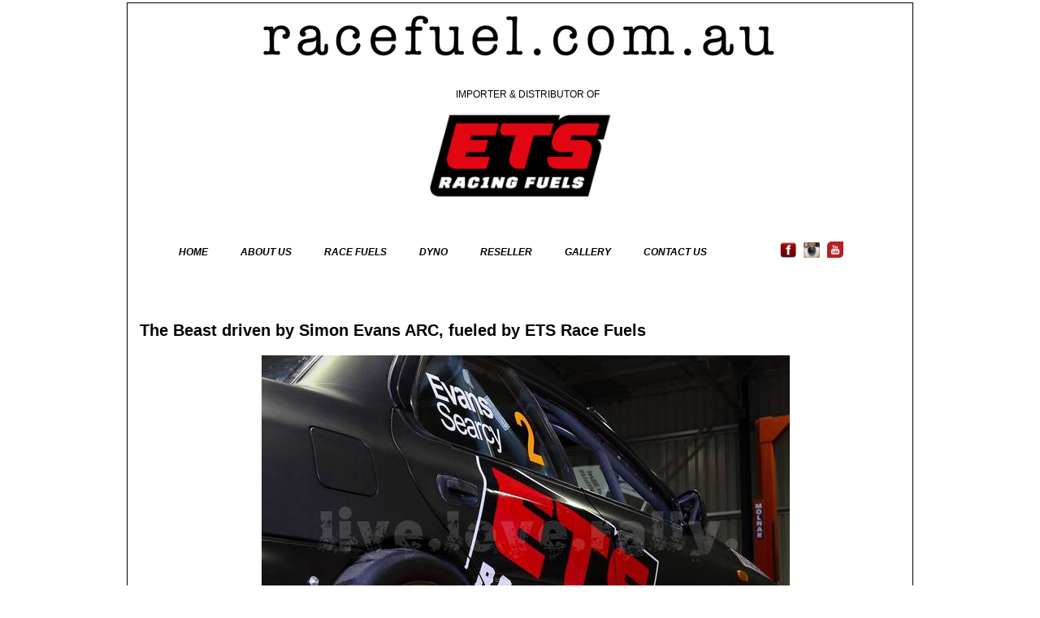

--- FILE ---
content_type: text/html; charset=utf-8
request_url: https://www.racefuel.com.au/image/392/ETS-Racing-Fuels-Evans-Motor1
body_size: 2187
content:
<!DOCTYPE html>
<html lang="en">
<head>
<meta charset="UTF-8">
<title>The Beast driven by Simon Evans ARC, fueled by ETS Race Fuels</title>
<link rel="canonical" href="https://www.racefuel.com.au/image/392/ETS-Racing-Fuels-Evans-Motor1" />
<meta property="og:title" content="The Beast driven by Simon Evans ARC, fueled by ETS Race Fuels"/>
<meta property="og:site_name" content="Racefuel"/>
<meta property="og:url" content="https://www.racefuel.com.au/image/392/ETS-Racing-Fuels-Evans-Motor1"/>
<meta property="og:description" content=""/>
<meta property="og:type" content="website"/>
<meta http-equiv="Content-type" content="text/html;charset=UTF-8" />
<link href="https://www.racefuel.com.au/_stylesheets/5-comb.1604539329.css" rel="stylesheet" type="text/css" title="Minimal" />

</head>
<body class="frontend" data-page="imageview" data-awt="0" data-noscript >
<script>document.body.removeAttribute("data-noscript")</script><div id="pagesize">
<div id="hcwrapper">
<div id="header1-outer"><div id="pageheading">
<div class="columnPanel"     >
<div  style="height:10px;"></div></div><div      >
<p style="text-align: center;"><img alt="" height="74" src="https://www.racefuel.com.au/images/463/racefuel-index-logo.jpg?cache=20180808125640" width="650" /></p> <p style="text-align: center;">&nbsp;</p> <p style="text-align: center;"><span style="color:#000000;">&nbsp; &nbsp; &nbsp; IMPORTER & DISTRIBUTOR OF</span></p> <p style="text-align: center;">&nbsp;</p> <p style="text-align: center;"><img alt="ETS Racing Fuels Logo" height="103" src="https://www.racefuel.com.au/images/medium/148/ETS-Racing-Fuels-Logo.gif?cache=20180809170432" width="225" /></p></div><div      >
<div  style="height:50px;"></div></div><div     data-panel="1792"  data-divider   >
<div class="dividerColumn width80 "  data-c1><div class="unstyledPanel hmenu"     >
<div class="menuStyle1"><div class="centerMenu"><ul class="horizontal_dropdown" data-level="1"><li   data-pid="1" ><a href="https://www.racefuel.com.au/" >HOME</a></li>
<li   data-pid="59" data-expandable><a href="#" >ABOUT US</a><div></div><div class="hoverzone" style="width:160px;margin:0px 0px 0px 0px;padding:5px;"><ul data-level="2">
<li   data-pid="60" ><a href="https://www.racefuel.com.au/ABOUT_ETS.php" >ABOUT ETS</a></li>
<li   data-pid="61" ><a href="https://www.racefuel.com.au/ABOUT_IMS.php" >ABOUT IMS</a></li>
<li   data-pid="62" ><a href="https://www.racefuel.com.au/WINNING-WITH-ETS.php" >WINNING WITH ETS</a></li>
</ul>
</div></li>
<li   data-pid="53" data-expandable><a href="#" >RACE FUELS</a><div></div><div class="hoverzone" style="width:160px;margin:0px 0px 0px 0px;padding:5px;"><ul data-level="2">
<li   data-pid="45" ><a href="https://www.racefuel.com.au/ETS-for-CARS.php" >CARS & RALLY</a></li>
<li   data-pid="140" ><a href="https://www.racefuel.com.au/ETS-for-Drag-Racing.php" >DRAG RACING</a></li>
<li   data-pid="46" ><a href="https://www.racefuel.com.au/ETS-for-BIKES.php" >BIKES</a></li>
<li   data-pid="48" ><a href="https://www.racefuel.com.au/ETS-for-Watersport.php" >WATERSPORT</a></li>
<li   data-pid="42" ><a href="https://www.racefuel.com.au/Understanding-Race-Fuel.php" >RACE FUEL FACTS</a></li>
<li   data-pid="161" ><a href="https://www.racefuel.com.au/Mapping-Guideline.php" >TUNING GUIDELINES</a></li>
</ul>
</div></li>
<li   data-pid="54" ><a href="https://www.racefuel.com.au/ETS-Dyno-Results.php" >DYNO</a></li>
<li   data-pid="55" data-expandable><a href="#" >RESELLER</a><div></div><div class="hoverzone" style="width:160px;margin:0px 0px 0px 0px;padding:5px;"><ul data-level="2">
<li   data-pid="51" ><a href="https://www.racefuel.com.au/ETS-Racing-Fuel-Distributors-Australia.php" >AUSTRALIA</a></li>
<li   data-pid="52" ><a href="https://www.racefuel.com.au/ETS-Racing-Fuel-Distributors-Asia-Pacific.php" >ASIA/PACIFIC</a></li>
</ul>
</div></li>
<li   data-pid="56" data-expandable><a href="#" >GALLERY</a><div></div><div class="hoverzone" style="width:160px;margin:0px 0px 0px 0px;padding:5px;"><ul data-level="2">
<li   data-pid="57" ><a href="https://www.racefuel.com.au/PHOTOS.php" >PHOTOS</a></li>
</ul>
</div></li>
<li   data-pid="40" ><a href="https://www.racefuel.com.au/contact-us.php" >CONTACT US</a></li>
</ul></div></div></div></div><div class="dividerColumn width16 "  data-c2><div class="unstyledPanel"     >
<p style="text-align: center;"><a href="https://www.facebook.com/ETSracefuel" title="ETS Race Fuel Facebook Page"><img alt="" height="19" src="https://www.racefuel.com.au/images/thumb/166/ETS-Facebook-Button.png?cache=20150202095959" width="20" /></a><span style="background-color: transparent; line-height: 1.4;">&nbsp;&nbsp;&nbsp;</span><a href="http://instagram.com/ets.race.fuel/" title="ETS Race Fuel Instagram"><img alt="" height="19" src="https://www.racefuel.com.au/images/thumb/337/ets-racing-fuel-instagram.png?cache=20150202095553" width="20" /></a><span style="background-color: transparent;">&nbsp; &nbsp;</span><a href="https://www.youtube.com/channel/UC0o9xXcmbhYq7FXHB9Vd9ow" title="ETS Race Fuel YouTube Channel"><img alt="" height="20" src="https://www.racefuel.com.au/images/thumb/395/Rally-Video-Evans.png?cache=20160428172705" width="20" /></a></p></div></div></div></div>
</div>
<div id="column-outer"><div id="column_wrapper">
<div id="block1_wrapper" style="overflow:hidden;">
<div id="column1">
<div class="columnPanel"     >
<h1 class="image_title">The Beast driven by Simon Evans ARC, fueled by ETS Race Fuels</h1><br><div class="center imageView"><img src="https://www.racefuel.com.au/images/392/ETS-Racing-Fuels-Evans-Motor1.jpg"  width="650" width="432" /></div></div></div>
</div>
</div>
</div>
</div>
<div id="footer1-outer"><div id="pagefooter">
<div class="columnPanel"     >
<p><span style="color:#696969;">__________________________________________________________________________________________________________________________________________</span></p></div><div      >
<div  style="height:5px;"></div></div><div     data-panel="1914"  data-divider   >
<div class="dividerColumn width50 "  data-c1><div      >
<p><span style="text-decoration:underline;"><font face="lucida sans unicode, lucida grande, sans-serif"><b>IMS Pty Ltd</b></font></span></p> <p><span style="font-family:lucida sans unicode,lucida grande,sans-serif;"><b>Office</b>&nbsp; &nbsp; &nbsp; 03 8742 7000</span></p> <p><span style="font-family:lucida sans unicode,lucida grande,sans-serif;"><b>Mobile</b>&nbsp; &nbsp; &nbsp;0417 008 931</span></p> <p><font face="lucida sans unicode, lucida grande, sans-serif"><b>PO Box 4385,&nbsp;</b></font><b style="background-color: transparent; font-family: &quot;lucida sans unicode&quot;, &quot;lucida grande&quot;, sans-serif;">Hoppers Crossing, VIC 3029,&nbsp;</b><b style="background-color: transparent; font-family: &quot;lucida sans unicode&quot;, &quot;lucida grande&quot;, sans-serif;">AUSTRALIA</b></p></div></div><div class="dividerColumn width25 "  data-c2><div      >
<p style="text-align: right;">&nbsp;</p> <p style="text-align: right;"><a href="https://www.racefuel.com.au/Fuel-SDS.php"><img alt="" height="50" src="https://www.racefuel.com.au/images/thumb/62/IMS-ETS-Fuel-Importer.jpg?cache=20141125213538" width="60" /></a></p> <p style="text-align: center;">&nbsp;</p></div></div><div class="dividerColumn width25 "  data-c3><div      >
<p style="text-align: center;">&nbsp;</p> <p style="text-align: center;"><span style="font-size:11px;"><span style="font-family:lucida sans unicode,lucida grande,sans-serif;">www.racefuel.com.au & ETS Racing Fuels Australia brought to you by IMS P/L, ABN 82 897 212 462</span></span></p></div></div></div></div>
</div>
</div>
<script type="text/javascript" src="https://www.racefuel.com.au/_stylesheets/website.1557273298.js"></script>
</body>
</html>


--- FILE ---
content_type: text/css
request_url: https://www.racefuel.com.au/_stylesheets/5-comb.1604539329.css
body_size: 18714
content:
body	{padding:0px 0px 0px 0px;margin:0px;background-color:white;text-align:left;font:11px verdana;}

address, article, aside, figcaption, figure, footer, header, main, nav, section 
{display:block;margin:0;padding:0;border:0;outline:0;font-size:100%;vertical-align:baseline;background:transparent;box-sizing:border-box;}

/* Dont allow browsers like firefox to show the resize text area dragger */
textarea {resize:none;}

/* Initial pagesize settings - possibly depreciated */
/* Removed in 2.16.1
#pagesize
{
width:                          790px;
padding:0px; margin:0px;
margin-left: auto; margin-right: auto;
border:                         2px solid #A0B7DF;
background-color:               transparent;
background-position:            top left;
background-repeat:              no-repeat;
}*/

/* General content style - possibly depreciated */
.content
{
clear:both;
position:                       relative;
text-align:                     left;
z-index:                        5;
background-position:            top left;
background-repeat:              no-repeat;
background-color:               transparent;
}  
* html .content /*IE Float Fix*/
{
height:1%;
}

/* Initial pageheading styles - possibly depreciated */
/* Removed in 2.16.1
#pageheading
{
position:               relative;position:static;
margin:                 0px;
height:                 120px;
background-color:       transparent;
background-position:    top left;
padding: 0px; margin: 0px;
z-index:                3;
text-align:             center;

/* Header needs to be relative or dropdown menus sometimes go behind the content in FF2 */
/*position:relative;*/
/*}
*/

/* Modern clearfix */
#pageheading:after {content:"";display:table;clear:both;}
#pagefooter:after {content:"";display:table;clear:both;}
#column_wrapper:after {content:"";display:table;clear:both;}
#column1:after {content:"";display:table;clear:both;}
#column2:after {content:"";display:table;clear:both;}
#column3:after {content:"";display:table;clear:both;}
#column4:after {content:"";display:table;clear:both;}
#column5:after {content:"";display:table;clear:both;}
[data-divider]:after {content:"";display:table;clear:both;}

/* Attribute for hidden state of toggle areas */
[data-hidden] {display:none;}

/* We dont want forms to effect layout */
form {margin:0px;padding:0px;}
/*input.bs1{background:transparent none no-repeat top left;width:98px;height:25px;margin:0px;padding:0px;border:none;}
input.bs1_small{background:transparent none no-repeat top left;width:78px;height:19px;margin:0px;padding:0px;border:none;}*/

/* Button set sprite styles */
input.bs1 {filter:alpha(opacity=95);opacity:0.90;overflow:visible;margin:1px;border:none;padding:0px;height:25px;width:98px;background:transparent url(../images/sys/buttonset1_sprites.png) no-repeat 0px 0px;}
input.bs1 {padding:1px;box-sizing: border-box;} /* Fix for chrome not showing buttons */
input.bs1:hover{filter:alpha(opacity=100);opacity:1.0;}
input.bs1:active{filter:alpha(opacity=50);opacity:0.5;}

input.bs1.disabled{filter:alpha(opacity=50);opacity:0.5;}
input.bs1.disabled:hover{filter:alpha(opacity=50);opacity:0.5;}
input.bs1.disabled:active{filter:alpha(opacity=50);opacity:0.5;}

input.bs1.login {background-position:0px -0px;}
input.bs1.logout {background-position:0px -50px;}
input.bs1.download {background-position:0px -100px;}
input.bs1.yes {background-position:0px -150px;}
input.bs1.no {background-position:0px -200px;}
input.bs1.iAccept {background-position:0px -250px;}
input.bs1.iDecline {background-position:0px -300px;}
input.bs1.iAgree {background-position:-110px -350px;}
input.bs1.search {background-position:0px -400px;}
input.bs1.submit {background-position:0px -450px;}
input.bs1.send {background-position:0px -500px;}
input.bs1.go {background-position:0px -550px;}
input.bs1.update {background-position:0px -600px;}
input.bs1.acceptQuote {background-position:0px -650px;width:104px;}
input.bs1.declineQuote {background-position:-114px -650px;width:104px;}
input.bs1.iAgreeToTerms {background-position:0px -700px;width:211px;}
input.bs1.un {background-position:0px -750px;}
input.bs1.yes_sml {background-position:0px -800px;width:78px;height:19px;}
input.bs1.view_sml {background-position:-88px -800px;width:78px;height:19px;}
input.bs1.no_sml {background-position:0px -850px;width:78px;height:19px;}
input.bs1.download_sml {background-position:-88px -850px;width:78px;height:19px;}
input.bs1.load_sml {background-position:0px -900px;width:78px;height:19px;}
input.bs1.activate_sml {background-position:-88px -900px;width:78px;height:19px;}
input.bs1.delete_sml {background-position:0px -950px;width:78px;height:19px;}
input.bs1.remove_sml {background-position:0px -1000px;width:78px;height:19px;}
input.bs1.logout_sml {background-position:0px -1050px;width:78px;height:19px;margin:0px;}
input.bs1.addToCart {background-position:0px -1100px;}
input.bs1.moreInfo {background-position:0px -1150px;}
input.bs1.enquire {background-position:0px -1200px;}
input.bs1.customize {background-position:0px -1250px;}
input.bs1.calculate {background-position:0px -1300px;}
input.bs1.saveCart {background-position:0px -1350px;}
input.bs1.printView {background-position:-108px -1350px;}
input.bs1.viewCart {background-position:0px -1400px;}
input.bs1.print {background-position:-108px -1400px;}
input.bs1.updateCart {background-position:0px -1450px;}
input.bs1.viewOrder {background-position:-108px -1450px;}
input.bs1.continue {background-position:0px -1500px;}
input.bs1.checkout {background-position:0px -1550px;}
input.bs1.payNow {background-position:-108px -1550px;}
input.bs1.outOfStock {background-position:0px -1600px;}

input.bs1.startTask {background-position:0px -1650px;}
input.bs1.continueTask {background-position:-108px -1650px;}
input.bs1.nextStage {background-position:0px -1700px;}
input.bs1.previousStage {background-position:-108px -1700px;}
input.bs1.saveStage {background-position:0px -1750px;}
input.bs1.completeTask {background-position:-108px -1750px;}
input.bs1.viewTask {background-position:0px -1800px;}
input.bs1.downloadReport {background-position:0px -1850px;width:157px;}
input.bs1.paypalPayNow {background-position:0px -1900px;width:244px;height:28px;}
input.bs1.securePayCheckout {background-position:0px -1950px;width:214px;height:42px;}
input.bs1.ewayCheckout {background-position:0px -1997px;width:216px;height:57px;}
input.bs1.ewaySaveCard {background-position:0px -2064px;width:216px;height:57px;}
input.bs1.paypalPayflowPayNow {background-position:0px -2131px;width:197px;height:28px;}

/* Preset styles used for rich text formatting, applied to both block and inline span elements */
.small,.small a:link,.small a:visited,.small a:hover{font:9px verdana !important;}
.big, .big a:link,.big a:visited,.big a:hover{font: 20px verdana !important;}
.red_small{font:bold 9px verdana !important;color:red !important;}
.red_small a:link,.red_small a:visited{color:red !important;text-decoration:underline !important;font:bold 9px verdana !important;}
.red_small a:hover{color:white !important;background-color:red !important;}
a:hover .red_small{color:white !important;background-color:red !important;}
.red_medium{font:bold 14px verdana !important;color:red !important;}
.red_medium a:link,.red_medium a:visited{color:red !important;text-decoration:underline !important;font:bold 14px verdana !important;}
.red_medium a:hover{color:white !important;background-color:red !important;}
a:hover .red_medium{color:white !important;background-color:red !important;}
.red_big{font:bold 20px verdana !important;color:red !important;font-size:20px !important;}
.red_big a:link,.red_big a:visited{color:red !important;text-decoration:underline !important;font:bold 20px verdana !important;}
.red_big a:hover{color:white !important;background-color:red !important;}
a:hover .red_big{color:white !important;background-color:red !important;}
.highlight_g{background-color:#24ff00 !important;}
.highlight_y{background-color:#f0ff00 !important;}
.highlight_o{background-color:#ffda80 !important;}
.highlight_p{background-color:#ff80fb !important;}
.cited{font-style:italic !important;}

/* Avoid CMS conflict */
p.deleted,h1.deleted,h2.deleted,h3.deleted,h4.deleted,h5.deleted,h6.deleted,span.deleted{text-decoration:line-through !important;}

/* Search result styles */
span.searchedWord{font-weight:bold;}


/* Media object images for when the movie is not available and the rte */
img.flv,img.flv_lq,img.flv_hq {border:2px solid #ba2325;background: transparent url(/images/sys/ctl_rte_mediaflv.gif) no-repeat center center;}
img.swf,img.swf_lq,img.swf_hq {border:2px solid #ff0000;background: transparent url(/images/sys/ctl_rte_mediaswf.gif) no-repeat center center;}
img.mov,img.mov_lq, img.mov_hq {border:2px solid #00a7e2;background: transparent url(/images/sys/ctl_rte_mediamov.gif) no-repeat center center;}
img.wmv,img.wmv_lq,img.wmv_hq {border:2px solid #f4a80d;background: transparent url(/images/sys/ctl_rte_mediawmv.gif) no-repeat center center;}
img.object {border:2px solid #f0f35c;background: transparent url(/images/sys/ctl_rte_mediaobject.gif) no-repeat center center;}

/* Achor image for rich text */
img.anchor {border:none;background: transparent url(/images/sys/ctl_rte_anchorplaceholder.gif) no-repeat center center;}

/* Form input error styles, used in rich text forms and register forms etc */
.formErrors {background-color:white;border:2px double red;width:85%;font:11px verdana;padding:4px;margin:5px auto;}
.formErrors p{padding:1px;margin:0px;color:red;}
.formErrors ul{padding:0px;margin:0px;padding-left:20px;list-style-type:square;color:red;}
input.error {border:2px solid red;}
textarea.error {border:2px solid red;}
.error {color:red;}
.center.error {color:red;}
td.inputError, span.inputError {background-color:white;color:red;padding:3px 3px 8px 3px;line-height:1.5;}
td.inputError input.text,td.inputError textarea, p.inputError input.text, p.inputError textarea, input.text.inputError{background-color:white;border:2px double red;margin-bottom:0px;color:red;}
td.inputSuccess input.text, td.inputSuccess select, p.inputSuccess textarea,p.inputSuccess input.text, p.inputSuccess select, td.inputSuccess textarea, input.text.inputSuccess{background-color:white;border:2px double #33d300;color:#2eba01;}
p.inputError .error{font:11px verdana;}
input.inputSuccess, textarea.inputSuccess, select.inputSuccess {background-color:white;border:2px double #33d300;color:#2eba01;}
input.inputError, textarea.inputError, select.inputError {background-color:white;border:2px double red;color:red;}
/*.formerror {color:red;}*/

/* Style the member registration and login forms */
/*form.registerMember{font:11px verdana;}*/
form.registerMember th{text-align:right;}
form.registerMember td {padding:3px;}
/*form.registerMember input.text{padding:2px 3px;font:12px verdana;} removed in 2.16.1*/

form.checkoutForm{font:11px verdana;}
form.checkoutForm th{text-align:right;}
form.checkoutForm td {padding:3px;}
form.checkoutForm input.text{padding:2px 3px;font:12px verdana;}

form.loginForm input.text{padding:2px 3px;font:12px verdana;}
form.loginForm th{text-align:right;}
form.loginForm td {padding:3px;}
form.loginForm label{color:black;font:11px verdana;}

form#stageForm label{margin:0px;}

/* General Styles for forms */
form{font:11px verdana;}

/* Alignment styles */
p.center {text-align:center;}
p.hcenter,h1.hcenter,h2.hcenter,h3.hcenter,h4.hcenter, .panelStyleSet1 p.hcenter, .panelStyleSet2 p.hcenter, .panelStyleSet3 p.hcenter {text-align:center !important;}
p.hleft,h1.hleft,h2.hleft,h3.hleft,h4.hleft, .panelStyleSet1 p.hleft, .panelStyleSet2 p.hleft, .panelStyleSet3 p.hleft {text-align:left !important;}
p.hright,h1.hright,h2.hright,h3.hright,h4.hright, .panelStyleSet1 p.hright, .panelStyleSet2 p.hright, .panelStyleSet3 p.hright {text-align:right !important;}
form.center {text-align:center;}
form.center input {text-align:center;}
br.small {font:5px verdana;}
.center {text-align:center;}
.hcenter  {text-align:center;}
.hleft{text-align:left;}
.hright{text-align:right;}
body div div .hright {text-align:right;}
table.hright {margin-left:auto;}
table.hleft {margin-right:auto;}
table.hcenter {margin-left:auto;margin-right:auto;text-align:center;}


.ImageGalleryPanel table.hleft{margin-left:15px;margin-right:auto;}
.ImageGalleryPanel table.hright{margin-left:auto;margin-right:15px;}
.ImageGalleryPanel table.hcenter{margin-left:auto;margin-right:auto;}
.ImageGalleryPanel p.hleft{margin-left:15px;}
.ImageGalleryPanel p.hright{margin-right:15px;}
.ImageGalleryPanel p.hcenter{margin-left:auto;margin-right:auto;}

/* nostyle and nostyleb(for the whole node branc */
p.nostyle, p.nostyleb{margin:0px;padding:0px;border:none;background-color:transparent;}
p.nostyleb img, p.nostyleb a, p.nostyleb a:link,p.nostyleb a:hover,p.nostyleb a:visited {margin:0px;padding:0px;border:none;background-color:transparent;}
a.nostyle,a.nostyle:link,a.nostyle:visited,a.nostyle:hover{margin:0px;padding:0px;border:none;text-decoration:none;font-size:12px;background-color:transparent;}

/* For panel tops/bottoms, need to give it enough scope to override the panelTop/panelBottom style */
body div div .std.hright {text-align:right;}
body div div .std.hcenter {text-align:center;}
body div div .std.hleft {text-align:left;}

/* Google maps*/
div.hright div.dynamicMap {margin-left:auto;}
div.helft div.dynamicMap {margin-right:auto;}
div.hcenter div.dynamicMap {margin-left:auto;margin-right:auto;}
div.dynamicMap div.infoHtml {text-align:left;border:none;color:black;font:11px verdana;padding:0px;margin:0px;line-height:1.2;}
div.dynamicMap div.infoHtml div{padding-left:7px;}
div.dynamicMap div.infoHtml h2{color:#272727;font:bold 16px arial;padding:0px;margin:0px;text-align:left;margin-bottom:7px;}

/* Collapse tables, IE border-collapse is in conditional file */
table {border-spacing:0;}

/* Invisible tables need a high priority */
body table.invisible {border-spacing:0;border:none;}
body table.invisible tr, table.invisible tr td, table.invisible tr th{border:none;}
body table.invisible.center tr, table.invisible.center tr td, table.invisible.center tr th{border:none;}
body table.invisible.center {margin:auto;}

/* Default fonts for invisible talbes can be overriden however */
table.invisible {font:11px verdana;}

/* Rich text indent and list styles */
div.indent{margin:0px;padding:0px;border:none;margin-left:30px;}
ol {list-style-type:decimal}
ol ol{list-style-type:lower-alpha}
ol ol ol{list-style-type:lower-roman}
ol ol ol ol{list-style-type:decimal}

ul {list-style-type:square}
ul ul{list-style-type:circle}
ul ul ul{list-style-type:disc}
ul ul ul ul{list-style-type:square}

/* General image styles */
img {border:none;}
img.nostyle {padding:0px;margin:0px;background-color:transparent;border:none;}
img.none {padding:0px;margin:0px;}
img.right {float:right;} /*padding:8px 0px 8px 8px;*/
img.left {float:left; }/*padding:8px 8px 8px 0px;*/
img.left_image {float:left; } /*padding:8px 8px 8px 0px;*/
img.right_image {float:right; } /*padding:8px 0px 8px 8px;*/

/* Change cursor to be appropriate */
label, button, input.button{cursor:pointer;cursor:hand;}



/* By default all panels will clip content if it is too wide */
/* Width must be set to auto, or custom margins will expand the page width */
/* If they want to scroll content as opposed to clipping it, they will need to enter a width as well, this can be 100% or another value */
.contentPanel,.catalogPanel, .imagePanel,.newsPanel,
.productPanel,.memberPanel,.ecommercePanel,.layoutPanel,
.menuPanel, .columnPanel,.unstyledPanel,
.panelStyle1,.panelStyle2,.panelStyle3,
.panelStyle4,.panelStyle5,.panelStyle6,
.panelStyle7,.panelStyle9,.panelStyle9
{overflow-x:hidden;width:auto;clear:both;}

/* All browsers need this for the horizontal dropdown to work */
.hmenu{overflow-x:visible;}


/* Unstyled is a special type that can not be setup in the template, it has no BPM */
.unstyledPanel{border:none;margin:0px;padding:0px;background-color:transparent;}

/* Each panel type needs to be added here, most of these styles can be overriden in the template */
.contentPanelTop, .contentPanelBottom,
.catalogPanelTop, .catalogPanelBottom,
.imagePanelTop, .imagePanelBottom,
.newsPanelTop, .newsPanelBottom,
.productPanelTop, .productPanelBottom,
.memberPanelTop, .memberPanelBottom,
.ecommercePanelTop, .ecommercePanelBottom,
.layoutPanelTop, .layoutPanelBottom,
.menuPanelTop, .menuPanelBottom,
.columnPanelTop, .columnPanelBottom,
.unstyledPanelTop, .unstyledPanelBottom
{font-size:1px;line-height:0px;margin:0px;padding:0px;border:none;}

/* Specific styles for some panels */
div.loginHorizontalPanel p.center, div.loginHorizontalPanel p.left, div.loginHorizontalPanel p.right {margin:0px;padding:0px 2px 2px 2px;}

/* Panel top and bottom styles */
.panelTop1,.panelTop2,.panelTop3,.panelTop4,.panelTop5,
.panelTop6,.panelTop7,.panelTop8,.panelTop9
 {overflow:hidden;height:auto;}
 .panelBottom1,.panelBottom2,.panelBottom3,.panelBottom4,.panelBottom5,
.panelBottom6,.panelBottom7,.panelBottom8,.panelBottom9
 {overflow:hidden;height:auto;}
.pleft {float:left;}
.pright {float:right;}
.pmid {}

/* Setup the float clear class */
.clearFloat, .clearfloat, .clear, .clr, br.clr{border:none;margin:0px;padding:0px;background:transparent;clear:both;display:block;height:1px;font-size:0px;line-height:0px;float:none;}
ul li.clr{float:none;border:none;margin:0px;padding:0px;background:transparent;clear:both;display:block;height:1px;font-size:0px;line-height:0px;float:none;}
/* 
Panel Styles for menu are either verticalMenuPanel, productMenuPanel, or horizontalMenuPanel and control the styles 
of the tiers and buttons, they are styled in template design and do not control behaviour of the menu

The styles below are behaviour styles (menu types) and control how a menu displays and behaves.

vertical_normal, vertical_open and vertical_dropdown start of with the same behaviour but change individually further down
*/
.vertical_single,.vertical_normal, .vertical_open, .vertical_dropdown {text-decoration:none; width:auto; margin:0px;padding:0px; height: auto; z-index:40; background-color:transparent;top:0px;clear:both;}
.vertical_single,.vertical_normal, .vertical_open, .vertical_dropdown {position:static;}/* This causes the menu pause problem if set to relative */

.vertical_single li,.vertical_normal li, .vertical_open li, .vertical_dropdown li{list-style:none;margin:0px;padding:0px;background-color:transparent;}
.vertical_single ul,.vertical_normal ul, .vertical_open ul, .vertical_dropdown ul{margin:0px;padding:0px;width:100%;}
.vertical_normal ul ul, .vertical_open ul ul, .vertical_dropdown ul ul{margin:0px;padding:0px;width:100%;}

.vertical_normal li ul,.vertical_open li ul,.vertical_dropdown li ul {text-decoration:none; margin:0px;padding:0px;background-color:transparent;}
.vertical_normal li ul li,.vertical_open li ul li,.vertical_dropdown li ul li{margin:0px;padding:0px;background-color: transparent;}

.vertical_dropdown li ul li ul {text-decoration:none; margin:0px;padding:0px;background-color: transparent;}
.vertical_dropdown li ul li ul li{margin:0px;padding:0px;background-color: transparent;}

.vertical_single a, .vertical_single a:link, .vertical_single a:hover, .vertical_single a:visited,
.vertical_normal a, .vertical_normal a:link, .vertical_normal a:hover, .vertical_normal a:visited,
.vertical_open a, .vertical_open a:link, .vertical_open a:hover, .vertical_open a:visited,
.vertical_dropdown a, .vertical_dropdown a:link, .vertical_dropdown a:hover, .vertical_dropdown a:visited
{display:block; height:auto; margin:0px;background-color: transparent;}
/*text-decoration*/

.vertical_normal li ul li a, .vertical_normal li ul li a:link, .vertical_normal li ul li a:hover, .vertical_normal li ul li a:visited,
.vertical_open li ul li a, .vertical_open li ul li a:link, .vertical_open li ul li a:hover, .vertical_open li ul li a:visited,
.vertical_dropdown li ul li a, .vertical_dropdown li ul li a:link, .vertical_dropdown li ul li a:hover, .vertical_dropdown li ul li a:visited
{height:auto;display:block;width:auto;}

.vertical_normal li ul li ul li a, .vertical_normal li ul li ul li a:link, .vertical_normal li ul li ul li a:hover, .vertical_normal li ul li ul li a:visited,
.vertical_open li ul li ul li a, .vertical_open li ul li ul li a:link, .vertical_open li ul li ul li a:hover, .vertical_open li ul li ul li a:visited,
.vertical_dropdown li ul li ul li a, .vertical_dropdown li ul li ul li a:link, .vertical_dropdown li ul li ul li a:hover, .vertical_dropdown li ul li ul li a:visited
{height:auto;}

/* IE 5, 5.5 menu item space fix */
* html .vertical_single li,* html .vertical_normal li,* html .vertical_open li,* html .vertical_dropdown li {height:2px;font-size:0px;line-height:0;margin:0px;padding:0px;} 

/*IE Fix: allows you select the whole menu button instead of just the text*/
* html .vertical_single a,* html .vertical_single a:link,* html .vertical_single a:hover,* html .vertical_single a:visited,
* html .vertical_normal a,* html .vertical_normal a:link,* html .vertical_normal a:hover,* html .vertical_normal a:visited,
* html .vertical_open a,* html .vertical_open a:link,* html .vertical_open a:hover,* html .vertical_open a:visited,
* html .vertical_dropdown a,* html .vertical_dropdown a:link,* html .vertical_dropdown a:hover,* html .vertical_dropdown a:visited 
{height:15px;}

/*IE Fix: allows you select the whole menu button instead of just the text*/
* html .vertical_normal li ul li a,* html .vertical_normal li ul li a:link,* html .vertical_normal li ul li a:hover,* html .vertical_normal li ul li a:visited,
* html .vertical_open li ul li a,* html .vertical_open li ul li a:link,* html .vertical_open li ul li a:hover,* html .vertical_open li ul li a:visited,
* html .vertical_dropdown li ul li a,* html .vertical_dropdown li ul li a:link,* html .vertical_dropdown li ul li a:hover,* html .vertical_dropdown li ul li a:visited 
{height:15px;}

/*IE Fix: allows you select the whole menu button instead of just the text*/
* html .vertical_normal li ul li ul li a,* html .vertical_normal li ul li ul li a:link,* html .vertical_normal li ul li ul li a:hover,* html .vertical_normal li ul li ul li a:visited,
* html .vertical_open li ul li ul li a,* html .vertical_open li ul li ul li a:link,* html .vertical_open li ul li ul li a:hover,* html .vertical_open li ul li ul li a:visited,
* html .vertical_dropdown li ul li ul li a,* html .vertical_dropdown li ul li ul li a:link,* html .vertical_dropdown li ul li ul li a:hover,* html .vertical_dropdown li ul li ul li a:visited
{height:15px;}



/* vertical_dropdown menu behaviour & styles */
.vertical_dropdown a, .vertical_dropdown a:link, .vertical_dropdown a:visited{display:block;height:1%;white-space:normal;position:static;}
.vertical_dropdown a {width:auto;}.vertical_dropdown ul  a, .vertical_dropdown ul  a:link, .vertical_dropdown ul a:visited{/*width:200px;*/white-space:normal;display:block;}
.vertical_dropdown ul ul  a, .vertical_dropdown ul ul  a:link, .vertical_dropdown  ul ul a:visited{/*width:200px;*/white-space:normal;display:block;}
.vertical_dropdown div.hoverzone, .vertical_dropdown ul div.hoverzone{min-width:1px;position:absolute; z-index:1000;padding:0px;margin:0px;background-color:transparent;background-image:url(transparent.gif);top:auto;left:auto;display:none;border:none;margin-top:0px;margin-left:80px;}/*border:2px solid #ff9c00;margin-left:78px;}*/
.vertical_dropdown ul div.hoverzone{margin:0px;border:none;clear:both;margin-top:0px;margin-left:80px;}/*border:2px solid #ffd200;margin-left:78px;}*/
.vertical_dropdown div.minihoverzone{height:40px;width:20px;margin:0px;margin-left:60px;border:none;display:none;position:absolute;z-index:100;background-image:url(transparent.gif);left:auto;top:auto;}
* html .vertical_dropdown ul li {clear:none;float:left;}
.vertical_dropdown li:hover div.hoverzone{display:block;}
.vertical_dropdown li:hover div.minihoverzone{display:block;}
.vertical_dropdown li:hover ul div.hoverzone{display:none;}
.vertical_dropdown li:hover ul div.minihoverzone{display:none;}
.vertical_dropdown li:hover ul ul div.hoverzone{display:none;}
.vertical_dropdown li:hover ul ul div.minihoverzone{display:none;}
.vertical_dropdown li ul li:hover div.hoverzone{display:block;}
.vertical_dropdown li ul li:hover div.minihoverzone{display:block;}
.vertical_dropdown li:hover ul ul div.hoverzone{display:none;}
.vertical_dropdown li:hover ul ul div.minihoverzone{display:none;}
.vertical_dropdown li ul li ul li:hover div.hoverzone{display:block;}
.vertical_dropdown li ul li ul li:hover div.minihoverzone{display:block;}
/*.vertical_dropdown ,.vertical_dropdown ul{list-style:none;height:auto;}*/
/*.vertical_dropdown ul{position:static;z-index:200;}*/
/*.vertical_dropdown div.minihoverzone{margin:0px;margin-left:60px;border:none;}/*border:2px solid #ffd200;}*/
/*.vertical_dropdown div.minihoverzone{width:20px;height:40px;margin:0px;display:none;position:absolute;z-index:100;background-image:url(transparent.gif);left:auto;top:auto;margin-left:60px;border:none;border:2px solid #ff9c00;width:16px;}*/

/* horizontal_dropdown menu behaviour & styles */
.horizontal_single, .horizontal_dropdown {display:block;height:auto;width:auto;background-color:transparent;top:0px;padding:0px;margin:0px;width:100%;}
.horizontal_single, .horizontal_dropdown {width:auto;zoom:1;}/*2.00.10 change*/
.horizontal_single li, .horizontal_dropdown li{list-style:none;padding:0px;margin:0px;width:auto;height:auto;float:left;background-color:transparent;}
.horizontal_single a, .horizontal_dropdown a {width:auto;height:auto;margin:0px;display:block;}

/* horizontal menu alignment */
.menuStyle1,.menuStyle2,.menuStyle3, .menuStyle4, .menuStyle5, .menuStyle6
{position:relative;clear:both;float:left;width:100%;height:auto;position:static;text-align:center;}

.menuStyle1 span.acenter,.menuStyle2 span.acenter,.menuStyle3 span.acenter,.menuStyle4 span.acenter,.menuStyle5 span.acenter,.menuStyle6 span.acenter
{margin:auto;float:none;clear:none;width:auto;display:-moz-inline-box;display:inline-block;border:none;position:static;text-align:center;}

.menuStyle1 span.acenter ul.horizontal_dropdown,.menuStyle2 span.acenter ul.horizontal_dropdown,.menuStyle3 span.acenter ul.horizontal_dropdown,.menuStyle4 span.acenter ul.horizontal_dropdown,.menuStyle5 span.acenter ul.horizontal_dropdown,.menuStyle6 span.acenter ul.horizontal_dropdown,
.menuStyle1 span.acenter ul.horizontal_single,.menuStyle2 span.acenter ul.horizontal_single,.menuStyle3 span.acenter ul.horizontal_single,.menuStyle4 span.acenter ul.horizontal_single,.menuStyle5 span.acenter ul.horizontal_single,.menuStyle6 span.acenter ul.horizontal_single
{clear:both;text-align:center;position:static;zoom:normal;float:left;}

.menuStyle1 span.aleft ul.horizontal_dropdown,.menuStyle2 span.aleft  ul.horizontal_dropdown,.menuStyle3 span.aleft ul.horizontal_dropdown,.menuStyle4 span.aleft ul.horizontal_dropdown,.menuStyle5 span.aleft ul.horizontal_dropdown,.menuStyle6 span.aleft ul.horizontal_dropdown,
.menuStyle1 span.aleft ul.horizontal_single,.menuStyle2 span.aleft  ul.horizontal_single,.menuStyle3 span.aleft ul.horizontal_single,.menuStyle4 span.aleft ul.horizontal_single,.menuStyle5 span.aleft ul.horizontal_single,.menuStyle6 span.aleft ul.horizontal_single
{clear:both;float:left;position:static;text-align:left;}

.menuStyle1 span.aright ul.horizontal_dropdown,.menuStyle2 span.aright ul.horizontal_dropdown,.menuStyle3 span.aright ul.horizontal_dropdown,.menuStyle4 span.aright ul.horizontal_dropdown,.menuStyle5 span.aright ul.horizontal_dropdown,.menuStyle6 span.aright ul.horizontal_dropdown,
.menuStyle1 span.aright ul.horizontal_single,.menuStyle2 span.aright ul.horizontal_single,.menuStyle3 span.aright ul.horizontal_single,.menuStyle4 span.aright ul.horizontal_single,.menuStyle5 span.aright ul.horizontal_single,.menuStyle6 span.aright ul.horizontal_single
{clear:both;float:right;position:static;text-align:right;}

/* Hotfix in 2.07 for menu container changes */
.menuStyle1 div.centerMenu,.menuStyle2 div.centerMenu,.menuStyle3 div.centerMenu,.menuStyle4 div.centerMenu,.menuStyle5 div.centerMenu,.menuStyle6 div.centerMenu
{margin:auto;float:none;clear:none;width:auto;display:-moz-inline-box;display:inline-block;border:none;position:static;text-align:center;}

.menuStyle1 div.centerMenu ul.horizontal_dropdown,.menuStyle2 div.centerMenu ul.horizontal_dropdown,.menuStyle3 div.centerMenu ul.horizontal_dropdown,.menuStyle4 div.centerMenu ul.horizontal_dropdown,.menuStyle5 div.centerMenu ul.horizontal_dropdown,.menuStyle6 div.centerMenu ul.horizontal_dropdown,
.menuStyle1 div.centerMenu ul.horizontal_single,.menuStyle2 div.centerMenu ul.horizontal_single,.menuStyle3 div.centerMenu ul.horizontal_single,.menuStyle4 div.centerMenu ul.horizontal_single,.menuStyle5 div.centerMenu ul.horizontal_single,.menuStyle6 div.centerMenu ul.horizontal_single
{clear:both;text-align:center;position:static;zoom:normal;float:left;}

.menuStyle1 div.leftMenu ul.horizontal_dropdown,.menuStyle2 div.leftMenu  ul.horizontal_dropdown,.menuStyle3 div.leftMenu ul.horizontal_dropdown,.menuStyle4 div.leftMenu ul.horizontal_dropdown,.menuStyle5 div.leftMenu ul.horizontal_dropdown,.menuStyle6 div.leftMenu ul.horizontal_dropdown,
.menuStyle1 div.leftMenu ul.horizontal_single,.menuStyle2 div.leftMenu  ul.horizontal_single,.menuStyle3 div.leftMenu ul.horizontal_single,.menuStyle4 div.leftMenu ul.horizontal_single,.menuStyle5 div.leftMenu ul.horizontal_single,.menuStyle6 div.leftMenu ul.horizontal_single
{clear:both;float:left;position:static;text-align:left;}

.menuStyle1 div.rightMenu ul.horizontal_dropdown,.menuStyle2 div.rightMenu ul.horizontal_dropdown,.menuStyle3 div.rightMenu ul.horizontal_dropdown,.menuStyle4 div.rightMenu ul.horizontal_dropdown,.menuStyle5 div.rightMenu ul.horizontal_dropdown,.menuStyle6 div.rightMenu ul.horizontal_dropdown,
.menuStyle1 div.rightMenu ul.horizontal_single,.menuStyle2 div.rightMenu ul.horizontal_single,.menuStyle3 div.rightMenu ul.horizontal_single,.menuStyle4 div.rightMenu ul.horizontal_single,.menuStyle5 div.rightMenu ul.horizontal_single,.menuStyle6 div.rightMenu ul.horizontal_single
{clear:both;float:right;position:static;text-align:right;}


.horizontal_single a, .horizontal_single a:link, .horizontal_single a:visited,
.horizontal_dropdown a, .horizontal_dropdown a:link, .horizontal_dropdown a:visited
{display:block;height:1%;white-space:nowrap;}

.horizontal_single a, .horizontal_dropdown a {width:auto;}
* html .horizontal_single a, * html .horizontal_dropdown a {width:5px;}
.horizontal_dropdown ul{position:relative; width:auto;z-index:30; height:auto;position:static;}
.horizontal_dropdown ul  a, .horizontal_dropdown ul  a:link, .horizontal_dropdown  ul a:visited{white-space:normal;width:auto;white-space:nowrap;}
.horizontal_dropdown ul ul  a, .horizontal_dropdown ul ul  a:link, .horizontal_dropdown  ul ul a:visited{white-space:normal;width:auto;white-space:nowrap;}
.horizontal_dropdown div.hoverzone, .horizontal_dropdown ul div.hoverzone{position:absolute;z-index:110;padding:0px;background-color:transparent;background-image:url(transparent.gif);display:none;border:none;width:auto;margin:0px;top:auto;left:auto;min-width:50px;margin-top:0px;margin-left:20px;}
.horizontal_dropdown ul div.hoverzone{padding: 20px 20px 20px 5px;padding:0px;left:auto;top:auto;display:none;margin:0px;border:none;min-width:50px;margin-top:-20px;margin-left:148px;}
.horizontal_dropdown div.minihoverzone{width:20px;height:40px;position:absolute;left:100%;z-index:60;background-image:url(transparent.gif);display:none;left:auto;top:auto;border:none;margin:0px;margin-left:130px;}
* html .horizontal_dropdown ul {width:2px;}
.horizontal_dropdown li {list-style:none;float:left;/*font-size:0px;*/line-height:0;margin:0px;padding:0px;}
.horizontal_dropdown ul li {clear:both;float:none;}
*html .horizontal_dropdown ul li {clear:none;float:left;}
.horizontal_dropdown li:hover div.hoverzone{display:block;}
.horizontal_dropdown li:hover ul div.hoverzone{display:none;}
.horizontal_dropdown li:hover ul ul div.hoverzone{display:none;}
.horizontal_dropdown li:hover ul ul div.minihoverzone{display:none;}
.horizontal_dropdown li ul li:hover div.hoverzone{display:block;}
.horizontal_dropdown li ul li:hover div.minihoverzone{display:block;}
.horizontal_dropdown li:hover ul ul div.hoverzone{display:none;}
.horizontal_dropdown li:hover ul ul div.minihoverzone{display:none;}
.horizontal_dropdown li ul li ul li:hover div.hoverzone{display:block;}
.horizontal_dropdown li ul li ul li:hover div.minihoverzone{display:block;}


/* Override styling for next/previous page link and images */
a.refererUrl, a.refererUrl:link, a.refererUrl:visited, a.refererUrl:hover{margin:2px 10px;font-size:11px;}
a.refererUrl img{border:none;}

/* News List panel image styles need to override any template styles for floating, borders etc are control with template style however */
img.newsimage_top {margin:4px 4px;margin:0px;margin-bottom:4px;}
img.newsimage_left {float:left;margin:0px 8px;}
img.newsimage_right {float:right;margin:0px 8px;}

/* Add some styles for extraImages in newsview and productview */
.extraImageContainer.productView{width:245px;margin:auto;margin-top:5px;}
.extraImageContainer.newsView{width:90%;margin:auto;margin-top:5px;}
.extraImageContainer h6{font-size:11px;border-bottom:1px solid black;height:1.5em;}
.extraImageContainer.productView a.alternateImage{height:50px;width:50px;}
.extraImageContainer.newsView a.alternateImage{height:80px;width:80px;}
.extraImageContainer a.alternateImage, .extraImageContainer a.alternateImage:link,.extraImageContainer a.alternateImage:visited,.extraImageContainer a.alternateImage:hover
{border:none;background:transparent none no-repeat center;display:block;margin:5px 5px;float:left;padding:0px;}
.extraImageContainer a.alternateImage:hover{margin:1px 5px 9px 5px;}


/* These are the containers that will have their fixed height calculated, they don't get styled, but the td element within them does.*/
/* See v2_Image Styles.doc */
div.list_image,div.list_productimage{display:block;width:auto;height:50px;background:transparent none no-repeat top center;}
div.icon_image,div.icon_productimage{display:block;width:auto;height:80px;background:transparent none no-repeat top center;}
div.thumb_image,div.thumb_productimage{display:block;width:auto;height:110px;background:transparent none no-repeat top center;}
div.medium_image,div.medium_productimage{display:block;width:auto;height:250px;background:transparent none no-repeat top center;}

/* Line height fix for the white space under the image */
div.list_image a, div.list_image a:link, div.list_image a:hover, div.list_image a:visited{line-height:0;}
div.icon_image a, div.icon_image a:link, div.icon_image a:hover, div.icon_image a:visited{line-height:0;}
div.thumb_image a, div.thumb_image a:link, div.thumb_image a:hover, div.thumb_image a:visited{line-height:0;}
div.medium_image a, div.medium_image a:link, div.medium_image a:hover, div.medium_image a:visited{line-height:0;}
div.list_productimage a, div.list_productimage a:link, div.list_productimage a:hover, div.list_productimage a:visited{line-height:0;}
div.icon_productimage a, div.icon_productimage a:link, div.icon_productimage a:hover, div.icon_productimage a:visited{line-height:0;}
div.thumb_productimage a, div.thumb_productimage a:link, div.thumb_productimage a:hover, div.thumb_productimage a:visited{line-height:0;}
div.medium_productimage a, div.medium_productimage a:link, div.medium_productimage a:hover, div.medium_productimage a:visited{line-height:0;}

/* Style the table that contains the image to be centered */
div.list_image table,div.list_productimage table,
div.icon_image table,div.icon_productimage table,
div.thumb_image table,div.thumb_productimage table,
div.medium_image table,div.medium_productimage table
{margin:0px auto;padding:0px;}

/* Must set width or it might be overriden by other styles */
div.list_image table td,div.list_productimage table td,
div.icon_image table td,div.icon_productimage table td,
div.thumb_image table td,div.thumb_productimage table td,
div.medium_image table td,div.medium_productimage table td
{padding:0px;width:auto;}

/* Alignment for images, it will default to center this will override it */
div.aleft table
{margin:0px auto 0px 0px;}
div.aright table
{margin:0px 0px 0px auto;}
div.acenter table
{margin:0px auto;}
div.aleft,p.aleft,h1.aleft,h2.aleft,h3.aleft,h4.aleft,h5.aleft,h6.aleft{text-align:left;}
div.aright,p.aright,h1.aright,h2.aright,h3.aright,h4.aright,h5.aright,h6.aright{text-align:right;}
div.acenter,p.acenter,h1.acenter,h2.acenter,h3.acenter,h4.acenter,h5.acenter,h6.acenter{text-align:center;}
div.acenter div{margin:auto;}
div.aright div{margin-left:auto;margin-right:0px;}
h3.image_title.acenter,p.image_caption.acenter{text-align:center;}
h3.image_title.aleft,p.image_caption.aleft{text-align:left;}
h3.image_title.aright,p.image_caption.aright{text-align:right;}

.imgtxtfl{display:block;float:left;margin-right:10px;}
.imgtxtfr{display:block;float:right;margin-left:10px;}
div.imgtxtfl div table,div.imgtxtfr div table{margin:0px;}






.imageGallery .box_container .image_box{position:static;float:left;text-align:center;overflow:hidden;}


.productCatalog div.buttons {text-align:center;}
.productCatalog div.buttons button{width:9em;overflow:visible;}

/*.productViewer table.product_properties{margin-left:auto;margin-right:auto;}*/
.productInfoBox {margin:0px;width:auto;float:none;padding:5px 10px;background-color:transparent;}
.productInfoBox {overflow:hidden;} /* This is required to set a new Block Formatting Context so we can clear floats withouting clearing the outside nested floats */
.productProperties {margin-left:auto;margin-right:auto;width:220px;overflow:hidden;}/* Overflow hidden enforces a float clear */
.productProperties dt {float:left;width:100px;margin:0px;padding:0px;clear:left;}
.productProperties dd {width:100px;margin:0px;padding:0px;float:none;float:left;}
.productAttributes {background-color:#f5f5f5;border:1px solid #e2e2e2;margin:auto;color:black;}
.productAttributes .heading{text-decoration:underline;font-weight:bold;font-size:12px;color:#000000;display:block;padding:0px;margin:0px;margin-bottom:10px;}
.productAttributes label{border:none;background-color:transparent;cursor:default;margin:3px;color:#525858;display:inline-block;vertical-align:middle;}

/* Legacy styles moved from inline in 2.16.1 */
.productAttributes td:first-child {padding:10px;}
.productViewer select.addQty {background-color:#fbd247;color:blue;font:bold 14px arial;border:2px solid #5060a0;padding:1px 0px;}


.productCatalog tr.spacer td {border-left:none;border-right:none;background-color:transparent;}


div.buttons {text-align:center;}

.productCatalog .box_container .product_box {position:static;border:1px solid black;float:left;text-align:center;overflow:hidden;}
table.list_container{width:100%;}


p.registration_error {color:red;}

.product_price.onsale, table .product_price.onsale, div .product_price.onsale {text-decoration: line-through;}
.product_price.sale, table .product_price.sale, div .product_price.sale {color:red;}
.strike {text-decoration: line-through;}

.productViewer .productDetails{border-bottom:1px solid black;}
.productViewer .relatedDownloads{border-bottom:1px solid black;}
.productViewer .imageContainer {width:250px;float:left;padding:5px 15px;background-color:transparent;}


table.shopping_cart_panel {width:100%;margin:0px; padding:0px; vertical-align:top;border:none;border-collapse:collapse;}
table.shopping_cart_panel td {text-align:left;vertical-align:middle;margin:0px;padding:2px;font: 11px verdana;}

input.ordernumber {width:100%;background-color:transparent;border:none; font:11px verdana;cursor:pointer;cursor:hand; text-align:left;color:#6aa4db;}


table.pricebox, table#product_detailed table.pricebox {vertical-align:middle;border-collapse:collapse;border:none;margin:auto;}
table.pricebox td, table#product_detailed table.pricebox td {text-align:center;vertical-align:middle;margin:0px;padding:2px;border:none;}

table.product_details {vertical-align:middle;border-collapse:collapse;border:none;font:11px verdana;}
table.product_details td  {text-align:left;vertical-align:middle;margin:0px;padding:2px 5px;border:none;}
table.product_details th {text-align:right;vertical-align:middle;margin:0px;padding:2px 5px;border:none;}

table.new_address {vertical-align:middle;border-collapse:collapse;border:none;font:11px verdana;}
table.new_address td  {text-align:left;vertical-align:middle;margin:0px;padding:2px 5px;border:none;}

table.alternate_addresses {width:95%; vertical-align:top;border-collapse:collapse;border:none;font:11px verdana;}
table.alternate_addresses td  {text-align:left;vertical-align:top;margin:0px;padding:5px 5px;border:none;}





/* Individual cell alignment in tables */
/* We prefix with body to give it a higher importance without having to declare each table class it can effect */
body table td.align_tl, body table th.align_tl {vertical-align:top;text-align:left;}
body table td.align_tr, body table th.align_tr {vertical-align:top;text-align:right;}
body table td.align_tc, body table th.align_tc {vertical-align:top;text-align:center;}
body table td.align_cl, body table th.align_cl {vertical-align:middle;text-align:left;}
body table td.align_cr, body table th.align_cr {vertical-align:middle;text-align:right;}
body table td.align_cc, body table th.align_cc {vertical-align:middle;text-align:center;}




table.mydownloads {font: 11px verdana; width:90%;border-collapse:collapse;border:1px solid red;}
table.mydownloads th {background-color:#dcdcdc;padding:5px;border:1px solid black;}
table.mydownloads td {vertical-align:top;padding:5px;border:1px solid #f1f1f1;}

span.floatClear {clear:both;display:block;}

h2.resourceHeading span{font-size:smaller;}


/* Slideshows and Carousels */
.slideSelector {padding:0px;border:1px solid gray;width:100%;overflow:hidden;overflow-x:scroll;white-space:nowrap;margin:0px;}
.slideSelector a, .slideSelector a:hover, .slideSelector a:link, .slideSelector a:visited {padding:2px 10px;margin:0px;cursor:pointer;cursor:hand;display:table-cell;display:inline-block;overflow:hidden;border:none;background-color:transparent;text-decoration:none;}
.slideSelector a img{margin:0px;padding:0px;border:none;}
.slideSelector a.selected{background-color:transparent;}
.slideSelector a span.reflect{margin:0px;padding:0px;overflow:hidden;}
.slideSelector .bumper {zoom:1;}

.slideShow {position:relative;margin:5px auto;width:500px;padding:0px;background-color:transparent;z-index:1;}
.slideShow div.slideLeft,.slideCarousel div.slideLeft{top:0px;left:0px;cursor:pointer;cursor:hand;position:absolute;display:none;z-index:5010;top:40%;}
.slideShow div.slideRight,.slideCarousel div.slideRight{top:0px;right:0px;cursor:pointer;cursor:hand;position:absolute;display:none;z-index:5010;top:40%;}

.slideCarousel {position:relative;margin:5px auto;width:500px;padding:0px;background-color:transparent;z-index:1;}
.slideCarousel .slideView.thumb{height:140px;border:10px solid orange;}

.slideView {position:relative;width:100%;height:200px;overflow:hidden;color:black;}
.slideView .slide {position:relative;display:block;width:100%;height:100%;text-align:center;margin:0px;}
.slideView .slide a{position:absolute;display:block;top:0px;left:0px;width:10px;height:10px;z-index:300;padding:0px;}
.slideView .slide a.imageLink{height:auto;width:100%;top:auto;bottom:5px;z-index:200;padding:0px;}
.slideView .slide .slideLeft{width:20px;height:auto;top:40%;left:0px;right:auto;z-index:5010;}
.slideView .slide .slideRight{width:20px;height:auto;top:40%;left:auto;right:0px;z-index:5010;}

.slideView .slide .slideLeft{background: transparent url(/images/sys/slideshow_sprites.gif) no-repeat 0px 0px;width:18px;height:22px;filter:alpha(opacity=60);opacity:0.60;}
.slideView .slide .slideRight{background: transparent url(/images/sys/slideshow_sprites.gif) no-repeat -18px 0px;width:18px;height:22px;filter:alpha(opacity=60);opacity:0.60;}
.slideShow div.slideLeft,.slideCarousel div.slideLeft{background: transparent url(/images/sys/slideshow_sprites.gif) no-repeat 0px 0px;width:18px;height:23px;filter:alpha(opacity=60);opacity:0.60;}
.slideShow div.slideRight,.slideCarousel div.slideRight{background: transparent url(/images/sys/slideshow_sprites.gif) no-repeat -18px 0px;width:18px;height:23px;filter:alpha(opacity=60);opacity:0.60;}

.slideView .slide .slideLeft:hover,.slideView .slide .slideRight:hover,
.slideShow div.slideLeft:hover,.slideCarousel div.slideLeft:hover,
.slideShow div.slideRight:hover,.slideCarousel div.slideRight:hover
{filter:alpha(opacity=100);opacity:1.0;}

/* Adjustments for caption types */
.slideView.uCaptions .slide a.imageLink{bottom:45px;bottom:55px;}
.slideView.oCaptions .slide a.imageLink{bottom:0px;}

/* They can style the p element within the caption, even change margins and padding if they like */
.slideView .slide .caption{z-index:500;position:absolute;width:100%;height:45px;bottom:0px;left:0px;overflow:hidden;height:55px;}
.slideView .slide .caption div{z-index:501;position:absolute;width:100%;height:100%;bottom:0px;left:0px;background-color:black;}
.slideView .slide .caption p{z-index:502;position:relative;margin:0px;font:11px verdana;margin:3px;}
.slideView .slide .caption p a{position:static;display:inline;font:bold 12px arial;color:black;}

.slideView .carouselCaption {z-index:5000;text-align:center;height:45px;position:absolute;bottom:0px;left:0px;width:100%;display:none;font:11px verdana;height:55px;}
.slideView .carouselCaption div{z-index:5001;position:absolute;width:100%;height:100%;bottom:0px;left:0px;background-color:black;}
.slideView .carouselCaption p{z-index:5002;position:relative;margin:0px;font:11px verdana;margin:3px;padding:0px;}
.slideView .carouselCaption p a{position:static;display:inline;font:bold 12px arial;color:black;padding:0px;}
.slideView.oCaptions .carouselCaption p{color:white;}
.slideView.oCaptions .carouselCaption p a{color:white;}

/* Give these more importance so the text alignment option works regardless of template style */
body .slideView .carouselCaption p.aleft{text-align:left;}
body .slideView .carouselCaption p.aright{text-align:right;}
body .slideView .carouselCaption p.acenter{text-align:center;}
body .slideView .slide .caption p.aleft{text-align:left;}
body .slideView .slide .caption p.aright{text-align:right;}
body .slideView .slide .caption p.acenter{text-align:center;}

.blackTheme img{border:none;margin:0px;}
.blackTheme {background-color:black;}
.blackTheme .slideView .slide p{color:white;}
.blackTheme .slideView .slide p a{color:white;}
.blackTheme .slideView .slide .slideLeft{color:white;}
.blackTheme .slideView .slide .slideRight{color:white;}
.blackTheme div.slideLeft{color:white;}
.blackTheme div.slideRight{color:white;}
.blackTheme .slideView .slide .caption div{background-color:#303030;filter:alpha(opacity=50);opacity:0.50;}
.blackTheme .slideView .carouselCaption div{background-color:#303030;filter:alpha(opacity=50);opacity:0.50;}
.blackTheme .slideView.uCaptions .carouselCaption p{color:white;font:11px verdana;margin:3px;}
.blackTheme .slideView.uCaptions .carouselCaption p a{color:white;font:bold 12px arial;}
.blackTheme .slideView .slide .slideLeft{background-position:0px -23px;}
.blackTheme .slideView .slide .slideRight{background-position:-18px -23px;}
 .slideShow.blackTheme div.slideLeft, .slideCarousel.blackTheme div.slideLeft{background-position:0px -23px;}
 .slideShow.blackTheme div.slideRight, .slideCarousel.blackTheme div.slideRight{background-position:-18px -23px;}

.whiteTheme img{border:none;margin:0px;}
.whiteTheme {background-color:white;}
.whiteTheme .slideView .slide p{color:black;}
.whiteTheme .slideView .slide p a{color:black;}
.whiteTheme .slideView .slide .slideLeft{color:black;}
.whiteTheme .slideView .slide .slideRight{color:black;}
.whiteTheme div.slideLeft{color:black;}
.whiteTheme div.slideRight{color:black;}
.whiteTheme .slideView .slide .caption div{background-color:#303030;filter:alpha(opacity=50);opacity:0.50;}
.whiteTheme .slideView .carouselCaption div{background-color:#303030;filter:alpha(opacity=50);opacity:0.50;}
.whiteTheme .slideView.oCaptions .slide p{color:white;font:11px verdana;margin:3px;}
.whiteTheme .slideView.oCaptions .slide p a{color:white;font:bold 12px arial;}
.whiteTheme .slideView.uCaptions .carouselCaption p{color:black;}
.whiteTheme .slideView.uCaptions .carouselCaption p a{color:black;}


/* Image margins by size */

img.m0000{margin:0px;}img.m1111{margin:2px;}img.m2222{margin:5px;}img.m3333{margin:10px;}img.m4444{margin:15px;}

img.m0001{margin:0px 0px 0px 2px;}img.m0010{margin:0px 0px 2px 0px;}img.m0011{margin:0px 0px 2px 2px;}img.m0100{margin:0px 2px 0px 0px;}
img.m0101{margin:0px 2px 0px 2px;}img.m0110{margin:0px 2px 2px 0px;}img.m0111{margin:0px 2px 2px 2px;}img.m1000{margin:2px 0px 0px 0px;}
img.m1001{margin:2px 0px 0px 2px;}img.m1010{margin:2px 0px 2px 0px;}img.m1011{margin:2px 0px 2px 2px;}img.m1100{margin:2px 2px 0px 0px;}
img.m1101{margin:2px 2px 0px 2px;}img.m1110{margin:2px 2px 2px 0px;}

img.m0002{margin:0px 0px 0px 5px;}img.m0020{margin:0px 0px 5px 0px;}img.m0022{margin:0px 0px 5px 5px;}img.m0200{margin:0px 5px 0px 0px;}
img.m0202{margin:0px 5px 0px 5px;}img.m0220{margin:0px 5px 5px 0px;}img.m0222{margin:0px 5px 5px 5px;}img.m2000{margin:5px 0px 0px 0px;}
img.m2002{margin:5px 0px 0px 5px;}img.m2020{margin:5px 0px 5px 0px;}img.m2022{margin:5px 0px 5px 5px;}img.m2200{margin:5px 5px 0px 0px;}
img.m2202{margin:5px 5px 0px 5px;}img.m2220{margin:5px 5px 5px 0px;}

img.m0003{margin:0px 0px 0px 10px;}img.m0030{margin:0px 0px 10px 0px;}img.m0033{margin:0px 0px 10px 10px;}img.m0300{margin:0px 10px 0px 0px;}
img.m0303{margin:0px 10px 0px 10px;}img.m0330{margin:0px 10px 10px 0px;}img.m0333{margin:0px 10px 10px 10px;}img.m3000{margin:10px 0px 0px 0px;}
img.m3003{margin:10px 0px 0px 10px;}img.m3030{margin:10px 0px 10px 0px;}img.m3033{margin:10px 0px 10px 10px;}img.m3300{margin:10px 10px 0px 0px;}
img.m3303{margin:10px 10px 0px 10px;}img.m3330{margin:10px 10px 10px 0px;}

img.m0004{margin:0px 0px 0px 15px;}img.m0040{margin:0px 0px 15px 0px;}img.m0044{margin:0px 0px 15px 15px;}img.m0400{margin:0px 15px 0px 0px;}
img.m0404{margin:0px 15px 0px 15px;}img.m0440{margin:0px 15px 15px 0px;}img.m0444{margin:0px 15px 15px 15px;}img.m4000{margin:15px 0px 0px 0px;}
img.m4004{margin:15px 0px 0px 15px;}img.m4040{margin:15px 0px 15px 0px;}img.m4044{margin:15px 0px 15px 15px;}img.m4400{margin:15px 15px 0px 0px;}
img.m4404{margin:15px 15px 0px 15px;}img.m4440{margin:15px 15px 15px 0px;}

.flvPlayerContainer {text-align:center;padding:0px;border:none;position:relative;}
.flvPlayerContainer object{padding:0px;margin:0px;}
.flvPlayerContainer div{text-align:center;padding:0px;background:#000000 url(/images/sys/flvplayer.gif) no-repeat left bottom;border:4px solid #4b4b4b;padding-bottom:30px;top:0px;bottom:0px;position:absolute;left:0px;right:0px;}
.flvPlayerContainer img{border:none;padding:none;margin:none;vertical-align:middle;}
.flvPlayerContainer h6,.flvPlayerContainer h6 a:link,.flvPlayerContainer h6 a:visited,.flvPlayerContainer h6 a:hover{font:bold 18px Arial, Helvetica, sans-serif;color:white;text-align:center;margin:10px 3px;}
.flvPlayerContainer h6 a:link,.flvPlayerContainer h6 a:visited {text-decoration:underline;}
.flvPlayerContainer h6 a:hover {text-decoration:underline;color:orange;}
.flvPlayerContainer p{font:11px Verdana, Geneva, sans-serif;color:white;text-align:center;margin:5px;}
.flvPlayerContainer a:link,.flvPlayerContainer a:visited{font:10px Verdana, Geneva, sans-serif;color:#008def;text-align:center;text-decoration:none;}
.flvPlayerContainer a:hover{color:#0072c2;}

.contactForm {}
.contactForm.aleft {margin-left:5px;margin-right:auto;text-align:left;}
.contactForm.aright {margin-left:auto;margin-right:5px;text-align:left;}
.contactForm.acenter {margin:auto;margin-right:auto;text-align:left;}
.contactForm table tr{vertical-align:top;}
.contactForm label{margin:2px;padding:3px;margin-top:8px;display:inline-block;}
.contactForm textarea{vertical-align:bottom;margin-bottom:3px;}
.contactForm select {margin-bottom:2px;}
.contactForm.style1left, .contactForm.style1top {width:535px;}
.contactForm.style2left, .contactForm.style2top {width:635px;}
.contactForm.style3left, .contactForm.style3top {width:690px;}
.contactForm.style1left label{display:inline-block;width:160px;vertical-align:middle;margin:2px;padding:5px;}
.contactForm.style2left label{display:inline-block;width:60px;vertical-align:middle;margin:2px;padding:5px;}
.contactForm.style3left label{display:inline-block;width:80px;vertical-align:middle;margin:2px;padding:5px;}
.contactForm.style1left label.ta {vertical-align:top;}
.contactForm.style2left label.ta {vertical-align:top;}
.contactForm.style3left label.ta {vertical-align:top;}
.contactForm.style2top table td.col2{padding-left:30px;}
.contactForm.style3top table {width:100%;}
.contactForm.style3top table td{width:50%;}
.contactForm input.antiSpam{height:29px;font:bold 24px arial;text-align:center;vertical-align:bottom;}
.contactForm img.antiSpam{vertical-align:bottom;}
.contactForm .submitButton {margin-top:20px;text-align:right;text-align:center;float:right;}

table.customForm {margin:auto;}
table.customForm.aleft {margin-left:5px;margin-right:auto;}
table.customForm.aright {margin-left:auto;margin-right:5px;}
table.customForm.acenter {margin:auto;margin-right:auto;}
.customForm td {padding:5px 10px 5px 5px;vertical-align:top;}
.customForm input {margin:0px;vertical-align:middle;}
.customForm label{margin:2px;padding:3px;margin-top:8px;display:inline-block;}
.customForm label.itemlabel{vertical-align:middle;}
.customForm label.aleft{display:inline-block;width:160px;vertical-align:middle;margin:2px;padding:5px;}
.customForm label.aleft.w50{width:50px;}
.customForm label.aleft.w80{width:80px;}
.customForm label.aleft.w110{width:110px;}
.customForm label.aleft.w180{width:180px;}
.customForm label.aleft.w220{width:220px;}
.customForm label.aleft.w290{width:290px;}
.customForm label.aleft.w350{width:350px;}
.customForm label.aleft.w400{width:400px;}
.customForm label.top {vertical-align:top;}
.customForm span.groupbox {display:inline-block;vertical-align:middle;;}
.customForm input.antiSpam{height:29px;font:bold 24px arial;text-align:center;vertical-align:bottom;}
.customForm img.antiSpam{vertical-align:bottom;}
.customForm h2.hcenter  {text-align:center;}
.customForm h2.hleft {text-align:left;}
.customForm h2.hright{text-align:right;}

table.images_2c,table.images_3c,table.images_4c,table.images_5c,table.images_6c,table.images_7c,table.images_8c,table.images_9c,table.images_10c {margin:auto;}
/*table.images_2c h3,table.images_3c h3,table.images_4c h3,table.images_5c h3 {margin-bottom:0px;margin-top:0px;padding-bottom:0px;padding-top:0px;}*/
table.images_2c td{width:48%;vertical-align:top;}
table.images_3c td{width:32%;vertical-align:top;}
table.images_4c td{width:24%;vertical-align:top;}
table.images_5c td{width:19%;vertical-align:top;}
table.images_6c td{width:16%;vertical-align:top;}
table.images_7c td{width:14%;vertical-align:top;}
table.images_8c td{width:12%;vertical-align:top;}
table.images_9c td{width:11%;vertical-align:top;}
table.images_10c td{width:9%;vertical-align:top;}

/* Tooltip container must be static so that the absolute positioned tip is not cut off by overflow hidden column */
body div a.tooltip
{
border:none;color: #000000;outline:none;text-decoration:none;position:relative;
display:inline-block;width:15px;height:15px;
vertical-align:middle;cursor:help;margin:0px 3px 0px 5px;padding:0px;position:static;
}
body div span.groupbox a.tooltip{float:right;margin:2px 0px 0px 5px;}
body div  a.tooltip:hover {z-index:9999;}
	
body div  a.tooltip span 
{
margin-left: -9999px;position:absolute;width:250px;display:block;font-size:14px;font-family: Calibri, Tahoma, Geneva, sans-serif;
color:black;padding: 9px 30px 9px 9px;margin-top:20px;
border-radius: 5px 5px; -moz-border-radius: 5px;box-shadow: 5px 5px 5px rgba(0, 0, 0, 0.1); -webkit-box-shadow: 5px 5px rgba(0, 0, 0, 0.1); -moz-box-shadow: 5px 5px rgba(0, 0, 0, 0.1);
}
		
body div  a.tooltip span.w200{width:200px;}
body div  a.tooltip span.w150{width:150px;}
body div  a.tooltip span.w100{width:100px;}
body div  a.tooltip span.w50{width:50px;}

body div  a.tooltip:hover span {margin-left:-125px;z-index:50;}
body div  a.tooltip:hover span.w200{margin-left:-100px;}
body div  a.tooltip:hover span.w150{margin-left:-75px;}
body div  a.tooltip:hover span.w100{margin-left:-50px;}
body div  a.tooltip:hover span.w50{margin-left:-25px;}
body div  a.tooltip:hover img {border:none;position:absolute;right:-20px;left:auto;top:-10px;margin:0px;}
body div  a.tooltip.tipStyle1 {background:transparent url(../images/sys/tip-style1icon.png) no-repeat right center;}
body div  a.tooltip.tipStyle1 span{background: #d1dffc; border: 2px solid #306ce6;	}
body div  a.tooltip.tipStyle2 {background:transparent url(../images/sys/tip-style2icon.png) no-repeat right center;}
body div  a.tooltip.tipStyle2 span{background: #ffe2bf; border: 2px solid #f7962e;	}
body div  a.tooltip.tipStyle3 {background:transparent url(../images/sys/tip-style3icon.png) no-repeat right center;}
body div  a.tooltip.tipStyle3 span{background: #b2feb5; border: 2px solid #009f03;	}
body div  a.tooltip.tipStyle4 {background:transparent url(../images/sys/tip-style4icon.png) no-repeat right center;}
body div  a.tooltip.tipStyle4 span{background: #e9e9e9; border: 2px solid #5c5c5c;	}
body div  a.tooltip.tipStyle5 {background:transparent url(../images/sys/tip-style5icon.png) no-repeat right center;}
body div  a.tooltip.tipStyle5 span{background: #ffd9d9; border: 2px solid #ef3737;	}
body div  a.tooltip.tipStyle6 {background:transparent url(../images/sys/tip-style6icon.png) no-repeat right center;}
body div  a.tooltip.tipStyle6 span{background: #ffd9f5; border: 2px solid #ee55c5;	}

/* Built in table styles */
table.scmsBlue {border:1px solid #4f81bd;background-color:white;}
table.scmsBlue td{border:1px solid #4f81bd;padding:2px;color:black;}
table.scmsBlue th{border:1px solid #4f81bd;background-color:#4f81bd;padding:2px;font-weight:bold;color:white;}
table.scmsOrange {border:1px solid #ff8400;background-color:white;}
table.scmsOrange td{border:1px solid #ff8400;padding:2px;color:black;}
table.scmsOrange th{border:1px solid #ff8400;background-color:#ff8400;padding:2px;font-weight:bold;color:white;}
table.scmsGreen {border:1px solid #008403;background-color:white;}
table.scmsGreen td{border:1px solid #008403;padding:2px;color:black;}
table.scmsGreen th{border:1px solid #008403;background-color:#008403;padding:2px;font-weight:bold;color:white;}
table.scmsRed {border:1px solid #ed1f24;background-color:white;}
table.scmsRed td{border:1px solid #ed1f24;padding:2px;color:black;}
table.scmsRed th{border:1px solid #ed1f24;background-color:#ed1f24;padding:2px;font-weight:bold;color:white;}
table.scmsPink {border:1px solid #f812b9;background-color:white;}
table.scmsPink td{border:1px solid #f812b9;padding:2px;color:black;}
table.scmsPink th{border:1px solid #f812b9;background-color:#f812b9;padding:2px;font-weight:bold;color:white;}
table.scmsSilver {border:1px solid #d4d4d4;background-color:white;}
table.scmsSilver td{border:1px solid #d4d4d4;padding:2px;color:black;}
table.scmsSilver th{border:1px solid #d4d4d4;background-color:#d4d4d4;padding:2px;font-weight:bold;color:black;}
table.scmsGrey {border:1px solid #8c8c8c;background-color:white;}
table.scmsGrey td{border:1px solid #8c8c8c;padding:2px;color:black;}
table.scmsGrey th{border:1px solid #8c8c8c;background-color:#8c8c8c;padding:2px;font-weight:bold;color:white;}
table.scmsCharcoal {border:1px solid #3f3f3f;background-color:white;}
table.scmsCharcoal td{border:1px solid #3f3f3f;padding:2px;color:#3f3f3f;}
table.scmsCharcoal th{border:1px solid #3f3f3f;background-color:#3f3f3f;padding:2px;font-weight:bold;color:white;}
table.scmsBlack {border:1px solid black;background-color:white;}
table.scmsBlack td{border:1px solid black;padding:2px;color:black;}
table.scmsBlack th{border:1px solid black;background-color:black;padding:2px;font-weight:bold;color:white;}


/* Rounded table corners, we also need to turn off borders and round backgrounds of cells that will overlap outside the corner*/
table.rnd{-moz-border-radius:6px;border-radius:6px;}
table.rnd thead tr:first-child th:first-child{-moz-border-radius-topleft:5px;border-top-left-radius:5px;}
table.rnd thead tr:first-child th:last-child{-moz-border-radius-topright:5px;border-top-right-radius:5px;}
table.rnd tbody tr:last-child th:first-child{-moz-border-radius-bottomleft:5px;border-bottom-left-radius:5px;}
table.rnd tbody tr:last-child th:last-child{-moz-border-radius-bottomright:5px;border-bottom-right-radius:5px;}
table.rnd tr:first-child th,table.rnd tr:first-child td{border-top:none;}
table.rnd tr:last-child th,table.rnd tr:last-child td{border-bottom:none;}
table.rnd th:first-child, table.rnd td:first-child{border-left:none;}
table.rnd th:last-child, table.rnd td:last-child{border-right:none;}

table.shdw{box-shadow: 6px 6px 6px rgba(0, 0, 0, 0.3); -webkit-box-shadow: 6px 6px rgba(0, 0, 0, 0.3); -moz-box-shadow: 6px 6px rgba(0, 0, 0, 0.3)}

img.rnd{-moz-border-radius:6px;border-radius:6px;}
img.shdw{box-shadow: 6px 6px 6px rgba(0, 0, 0, 0.3); -webkit-box-shadow: 6px 6px rgba(0, 0, 0, 0.3); -moz-box-shadow: 6px 6px rgba(0, 0, 0, 0.3)}
img.shdwout{-moz-box-shadow: 0 0 6px rgba(0, 0, 0, 0.8);-webkit-box-shadow: 0 0 6px rgba(0, 0, 0, 0.8);box-shadow: 0 0 6px rgba(0, 0, 0, 0.8);}

.checkoutWrapperA {position:relative;overflow:hidden;margin-bottom:20px;}
.checkoutWrapperB {float:left;left:50%;position:relative;}
.checkoutStages {float:left;left:-50%;position:relative;}
.checkoutStages .stageName {display:inline-block;position:relative;}
.checkoutStages .stageNumber {display:inline;position:absolute;}
.checkoutStages .stageArrow {display:inline;position:absolute;}

.checkoutStages a, .checkoutStages a:link, .checkoutStages a:hover, .checkoutStages a:visited{background-color:transparent;text-decoration:none;font-weight:normal;border:none;padding:0px;margin:0px;line-height:1.0;}
.checkoutStages a:hover{cursor:pointer;cursor:hand;}

.stageComplete .stageNumber{background-color:#4cdf38;}
.stageComplete .stageName{background-color:#4cdf38;}

.cartHorizontalBox {white-space:nowrap;}
.cartHorizontalBox .cartDataBox{display:-moz-inline-stack;display:inline-block;vertical-align:middle;}
.cartHorizontalBox .cartButtonBox{display:-moz-inline-stack;display:inline-block;vertical-align:middle;}

/* IE7 inline block fixes */
.cartHorizontalBox .cartDataBox{zoom:1;*display:inline;}
.cartHorizontalBox .cartButtonBox{zoom:1;*display:inline;}

/* Search style 1*/
.search1 {text-align:center;}
.search1 label {padding:0px;vertical-align:middle;margin-right:5px;}
.search1 input {vertical-align:middle;}
.search1 .options {text-align:center;margin:0px;padding:0px;}

.search1 .submit{cursor:pointer;filter:alpha(opacity=95);opacity:0.90;overflow:visible;margin:1px;border:none;padding:0px;height:25px;width:98px;background:transparent url(../images/sys/search-style1-sprites.png) no-repeat 0px 0px;}
.search1 .submit:hover{filter:alpha(opacity=100);opacity:1.0;}
.search1 .submit:active{filter:alpha(opacity=50);opacity:0.5;}

.search1 .submit.disabled{filter:alpha(opacity=50);opacity:0.5;}
.search1 .submit.disabled:hover{filter:alpha(opacity=50);opacity:0.5;}
.search1 .submit.disabled:active{filter:alpha(opacity=50);opacity:0.5;}

.search1 .submit.white{background-position:0px 0px;}
.search1 .submit.silver{background-position:0px -25px;}
.search1 .submit.black{background-position:0px -50px;}
.search1 .submit.blue{background-position:0px -75px;}
.search1 .submit.cyan{background-position:0px -100px;}
.search1 .submit.green{background-position:0px -125px;}
.search1 .submit.lime{background-position:0px -150px;}
.search1 .submit.yellow{background-position:0px -175px;}
.search1 .submit.orange{background-position:0px -200px;}
.search1 .submit.red{background-position:0px -225px;}
.search1 .submit.pink{background-position:0px -250px;}
.search1 .submit.purple{background-position:0px -275px;}

/* Search style 2 */
.search2 {position:relative;padding:0px;margin:0px;height:auto;}
.search2 .searchLeft {z-index:1;height:50px;background:transparent url(../images/sys/search-style2-sprites.png) no-repeat 0px 0px;position:absolute;left:0px;top:0px;right:50px;}
.search2 .searchRight {z-index:1;height:50px;background:transparent url(../images/sys/search-style2-sprites.png) no-repeat 0px -60px;position:absolute;right:0px;top:0px;width:50px;}
.search2 form {position:relative;z-index:2;margin-right:0px;width:auto;}
.search2 form input.text {padding:0;margin:18px 0px 0px 0px;border:none;background:none;width:100%;}
.search2 form input.submit {z-index:2;position:absolute;top:9px;right:9px;cursor:pointer;margin:0px;position:absolute;width:30px;height:30px;}
.search2 form label {padding:0px;vertical-align:middle;margin-right:5px;}
.search2 form input {vertical-align:middle;}
/*IE7 inherit margin bug fix*/ .search2 form input.text { *margin-left: -14px; }
.search2 .query {height:50px;margin:0px 50px 0px 14px;}
.search2 .options {text-align:center;margin:0px;padding:0px;}
.search2.white .searchLeft{background-position:0px -50px;}
.search2.silver .searchLeft{background-position:0px -100px;}
.search2.black .searchLeft{background-position:0px -150px;}
.search2.blue .searchLeft{background-position:0px -200px;}
.search2.cyan .searchLeft{background-position:0px -250px;}
.search2.green .searchLeft{background-position:0px -300px;}
.search2.lime .searchLeft{background-position:0px -350px;}
.search2.yellow .searchLeft{background-position:0px -400px;}
.search2.orange .searchLeft{background-position:0px -450px;}
.search2.red .searchLeft{background-position:0px -500px;}
.search2.pink .searchLeft{background-position:0px -550px;}
.search2.purple .searchLeft{background-position:0px -600px;}
.search2.white .searchRight{background-position:0px 0px;}
.search2.silver .searchRight{background-position:-50px 0px;}
.search2.black .searchRight{background-position:-100px 0px;}
.search2.blue .searchRight{background-position:-150px 0px;}
.search2.cyan .searchRight{background-position:-200px 0px;}
.search2.green .searchRight{background-position:-250px 0px;}
.search2.lime .searchRight{background-position:-300px 0px;}
.search2.yellow .searchRight{background-position:-350px 0px;}
.search2.orange .searchRight{background-position:-400px 0px;}
.search2.red .searchRight{background-position:-450px 0px;}
.search2.pink .searchRight{background-position:-500px 0px;}
.search2.purple .searchRight{background-position:-550px 0px;}
			
.search3{position:relative;padding:0px;margin:0px;height:auto;}
.search3 .searchLeft {z-index:1;height:38px;background:transparent url(../images/sys/search-style3-sprites.png) no-repeat 0px 0px;position:absolute;left:0px;top:0px;right:74px;}
.search3 .searchRight {z-index:1;height:38px;background:transparent url(../images/sys/search-style3-sprites.png) no-repeat 0px -38px;position:absolute;right:0px;top:0px;width:74px;}
.search3 form {position:relative;z-index:2;margin:0px;width:auto;}
.search3 form input.text {padding:0;margin:11px 0px 0px 0px;border:none;background:none;width:100%;}
.search3 form input.submit {z-index:2;position:absolute;cursor:pointer;margin:0px;position:absolute;top:4px;right:4px;width:66px;height:30px;}
.search3 form label {padding:0px;vertical-align:middle;margin-right:5px;}
.search3 form input {vertical-align:middle;}
/*IE7 inherit margin bug fix*/ .search3 form input.text { *margin-left: -34px; }
.search3 .query {height:38px;margin:0px 80px 0px 34px;}
.search3 .options {text-align:center;margin:0px;padding:0px;}
.search3.white .searchRight{background-position:0px -38px;}
.search3.silver .searchRight{background-position:-74px -38px;}
.search3.black .searchRight{background-position:-148px -38px;}
.search3.blue .searchRight{background-position:-222px -38px;}
.search3.cyan .searchRight{background-position:-296px -38px;}
.search3.green .searchRight{background-position:-370px -38px;}
.search3.lime .searchRight{background-position:-444px -38px;}
.search3.yellow .searchRight{background-position:-518px -38px;}
.search3.orange .searchRight{background-position:-592px -38px;}
.search3.red .searchRight{background-position:-666px -38px;}
.search3.pink .searchRight{background-position:-740px -38px;}
.search3.purple .searchRight{background-position:-814px -38px;}

div.checkoutTerms {text-align:center;} 
div.checkoutTerms input{vertical-align:middle;}
div.checkoutTerms label{vertical-align:middle;}
div.checkoutTerms div{text-align:left;width:90%;margin:auto;height:auto;max-height:200px;overflow-y:auto;background-color:white;border:1px solid black;color:black;font:12px Courier New;padding:8px;}


.shareBar {background-color:transparent;padding:0px;margin:0px;}
.shareBar.hleft{margin-right:auto;}
.shareBar.hright{margin-left:auto;}
.shareBar.hcenter{margin:auto;}

.shareBar div{background-color:white;padding:2px 1px 2px 1px;}
.shareBar div.style1{border-radius:4px;-moz-border-radius:4px;}
.shareBar div.style2{border-radius:3px;-moz-border-radius:3px;}
/*
.shareBar td{background-color:white;padding:2px 2px 5px;}
*/
.shareBar span{vertical-align:middle;font:12px verdana;color:#525252;margin-left:5px;}
.shareBar a,.shareBar a:link,.shareBar a:visited,.shareBar a:hover{margin:0px 1px;vertical-align:middle;display:inline-block;cursor:pointer;background:transparent url(../images/sys/sharebar-sprites.png) no-repeat 0px 0px;}
.shareBar .style1 .twitter{width:32px;height:32px;background-position:0px 0px;}
.shareBar .style1 .facebook{width:32px;height:32px;background-position:-32px 0px;}
.shareBar .style1 .linkedin{width:32px;height:32px;background-position:-64px 0px;}
.shareBar .style1 .delicious{width:32px;height:32px;background-position:-96px 0px;}
.shareBar .style1 .email{width:32px;height:32px;background-position:-128px 0px;}
.shareBar .style1 .pintrest{width:32px;height:32px;background-position:-160px 0px;}

.shareBar .style2 .twitter{width:59px;height:20px;background-position:0px -33px;}
.shareBar .style2 .facebook{width:59px;height:20px;background-position:-59px -33px;}
.shareBar .style2 .linkedin{width:59px;height:20px;background-position:-118px -33px;}
.shareBar .style2 .delicious{width:59px;height:20px;background-position:-177px -33px;}
.shareBar .style2 .email{width:59px;height:20px;background-position:-236px -33px;}
.shareBar .style2 .pintrest{width:59px;height:20px;background-position:-295px -33px;}

.newsViewer .dataBox1{float:right;text-align:right;padding:0px;margin:0px;font-style:italic;font-size:90%;}
.newsViewer .dataBox2{float:left;padding:0px;margin:0px 8px;font-style:italic;font-size:90%;}

.searchResults img{margin:0px 8px 5px 0px;}

.ccForm {background-color:white;padding:10px;border:none;margin:20px;font:11px verdana;color:black;}
.ccForm {border-radius:6px;box-shadow: 0 0 6px rgba(0, 0, 0, 0.8);}
.ccForm p{color:black;}
.ccForm table{width:300px;border:1px solid green;float:left;color:black;margin:0px 10px 0px 0px;border:none;}
.ccForm table table{width:auto;margin:0px;}
.ccForm td{text-align:left;color:black;}
.ccForm form{text-align:left;color:black;}
.ccForm div.ccMessage {border:1px solid red;font:12px verdana;color:black;margin:0px 0px 10px 0px;border:none;}
.ccForm div.ccAmount {color:black;font:18px arial;text-align:center;}

/* 2020 New CC Form Overrides */
.ccForm2 {background-color:white;padding:10px;border:none;margin:20px;font-size:11px;color:black;width:700px;max-width:95%;margin:10px auto;}
.ccForm2 {border-radius:6px;-moz-border-radius:6px;box-shadow: 0 0 6px rgba(0, 0, 0, 0.8);}
.ccForm2 p{color:black;}
.ccForm2 table{width:100%;border:1px solid green;color:black;margin:0px 10px 0px 0px;border:none;}
.ccForm2 table table{width:auto;margin:0px;}
.ccForm2 td{text-align:left;color:black;padding:4px 0;}
.ccForm2 form{text-align:left;color:black;display:flex;flex-wrap:wrap;}
.ccForm2 form input[type="text"] {padding:6px;border-radius:4px;font-size:16px;border:2px solid #d0d0d0;}
.ccForm2 .ccFields {flex:0 0 300px;max-width:100%;margin:10px auto;}
.ccForm2 .ccFields .ccNumber {width:90%;}
.ccForm2 .ccFields .ccNumber::placeholder {color: #dadada;}
.ccForm2 .ccPayment {flex:1;min-width:220px;margin:10px auto;}
.ccForm2 .ccMessage {border:1px solid red;font-size:13px;color:black;margin:0px 0px 35px 0px;border:none;}
.ccForm2 .ccAmount {color:black;font-size:18px;font-weight:bold;text-align:center;margin-bottom:20px;}
.ccForm2 .ccButtons button {font-size:16px;padding:15px 20px;margin-bottom:10px;}
.ccForm2 .ccPaymentErrors {}
.ccForm2 .ccNoscript {font-size:16px;color: red;margin:20px;border:none;}

table#checkoutGuestOption .guestBox {padding:5px;border:1px solid silver;background-color:white;}
table#checkoutGuestOption .loginBox {padding:5px;border:1px solid silver;background-color:white;}
table#checkoutGuestOption .or {padding:20px;}

/* Layout divider columns */
.dividerColumn {/*overflow-y:hidden;*/margin:0px;float:left;min-height:12px;}
[data-divider-flex] .dividerColumn {float:none;}

/* Generic widths of layout dividers */
.width5 {width:5%;}
.width10 {width:10%;}
.width15 {width:15%;}
.width16 {width:16%;}
.width17 {width:17%;}
.width20 {width:20%;}
.width25 {width:25%;}
.width30 {width:30%;}
.width33 {width:33%;}
.width33-33{width:33.33%;}
.width34 {width:34%;}
.width35 {width:35%;}
.width40 {width:40%;}
.width45 {width:45%;}
.width50 {width:50%;}
.width55 {width:55%;}
.width60 {width:60%;}
.width65 {width:65%;}
.width66 {width:66%;}
.width66-67{width:66.67%;}
.width67 {width:67%;}
.width70 {width:70%;}
.width75 {width:75%;}
.width80 {width:80%;}
.width85 {width:85%;}
.width90 {width:90%;}
.width95 {width:95%;}
.width100 {width:100%;}

/* Flex for divider columns added in 2.16.1 */
[data-divider-flex] {display:flex;}
.flex {}
.flex-1-1-0 {flex:1 1 0;}
.flex-2-1-0 {flex:2 1 0;}
.flex-3-1-0 {flex:3 1 0;}
.flex-0-0-auto {flex:0 0 auto;}
.flex-1-1-auto {flex:1 1 auto;}
.flex-2-1-auto {flex:2 1 auto;}
.flex-3-1-auto {flex:3 1 auto;}

/* Default styles for multiCurrency feature in product viewer*/
.productViewer .productInfoBox .multiCurrencyBox {margin-top:15px;}
.productViewer .productInfoBox .multiCurrencyBox .currencyItem {display:inline-block;min-width:50px;padding:3px;margin:6px;}

/* Default styles for shipping quote features on my cart page */
.shippingQuote {background-color:#F1F1F1;border-radius:6px;margin:10px auto;padding:10px;box-sizing:border-box;width:400px;max-width:100%;border:2px solid white;}
.shippingQuote h3 {color:black;margin:0;padding:0;margin-bottom:6px;}
.shippingQuote h4 {color:black;margin:0;padding:0;margin-bottom:5px;}
.shippingQuote ul {margin:0;}
.shippingQuote ul li{margin:0 0 0 15px;color:black;}
.shippingQuote ul li + li {margin-top:6px;}
.shippingQuote > div {padding:8px 10px;margin:0 10px;background-color:#F9F9F9;border-radius:4px;border:1px solid #E6E6E6;float:none;}
.shippingQuote select {margin-bottom:5px;max-width:100%;}
.shippingQuote input[type="submit"] {margin-top:10px;}


.subscriptionCheckout .stage1 .billingDetails {max-width:350px;width:90%;}
.subscriptionCheckout .stage1 .billingDetails .inputWrapper {display:inline-block;vertical-align:top;}
.subscriptionCheckout .stage1 .billingDetails .inputWrapper.firstName {width:48%;}
.subscriptionCheckout .stage1 .billingDetails .inputWrapper.lastName {margin-left:4%;width:48%;}
.subscriptionCheckout .stage1 .billingDetails .inputWrapper.suburb {width:66%;}
.subscriptionCheckout .stage1 .billingDetails .inputWrapper.postcode {margin-left:4%;width:30%;}
.subscriptionCheckout .stage1 .billingDetails input[type="text"] {width:100%;box-sizing:border-box;}
.subscriptionCheckout .stage2 .checkoutTerms div.scrollingTerms {max-height:150px;overflow-y:auto;}

/*.subscriptionCheckout .stage2 {max-width:600px;margin:auto;}*/

.subscriptionInvoice {background-color:white;box-shadow: 0px 0px 5px 0px rgba(0,0,0,0.75);border-radius:4px;padding:10px;font:14px arial;max-width:600px;margin:15px auto;}
.subscriptionInvoice .detailBox {border:1px solid #4f4f4f;text-align:left;display:inline-block;vertical-align:top;min-height:110px;box-sizing:border-box;}
.subscriptionInvoice .detailBox h2{background-color:#4f4f4f;color:white;padding:5px;margin:0;text-align:left;font:inherit;}
.subscriptionInvoice .detailBox p {text-align:left;font:14px arial;margin:6px;padding:0;line-height:1.1;font:inherit;}
.subscriptionInvoice .detailBox {width:48%;}
.subscriptionInvoice .detailBox + .detailBox {margin-left:4%;}
.subscriptionInvoice .lineItems {margin-top:10px;padding:0;box-sizing:border-box;width:100%;}
.subscriptionInvoice .lineItems table {border:1px solid #4f4f4f;width:100%;font:inherit;margin:0;}
.subscriptionInvoice .lineItems table th{background-color:#4f4f4f;color:white;padding:5px;font:inherit;font-weight:bold;}
.subscriptionInvoice .lineItems table td {padding:5px;color:black;font:inherit;}
.subscriptionInvoice .lineItems table th:nth-child(1) {text-align:left;}
.subscriptionInvoice .lineItems table td:nth-child(1) {text-align:left;}
.subscriptionInvoice .lineItems table th:nth-child(2) {text-align:center;}
.subscriptionInvoice .lineItems table td:nth-child(2) {text-align:center;}
.subscriptionInvoice .lineItems table th:nth-child(3) {text-align:center;}
.subscriptionInvoice .lineItems table td:nth-child(3) {text-align:center;}
.subscriptionInvoice .lineItems table th:nth-child(4) {text-align:right;}
.subscriptionInvoice .lineItems table td:nth-child(4) {text-align:right;}
.subscriptionInvoice .lineItems table th:nth-child(5) {text-align:right;}
.subscriptionInvoice .lineItems table td:nth-child(5) {text-align:right;}
.subscriptionInvoice .lineItems.noRef table th:nth-child(2) {display:none;}
.subscriptionInvoice .lineItems.noRef table td:nth-child(2) {display:none;}
.subscriptionInvoice .priceSummary table {margin:10px 0 10px auto;width:210px;max-width:100%;color:black;}
.subscriptionInvoice .priceSummary table th {text-align:right;font:inherit;font-weight:bold;}
.subscriptionInvoice .priceSummary table td {text-align:right;font:inherit;}

.MySubscriptions .subscriptionList {background-color:white;box-shadow: 0px 0px 5px 0px rgba(0,0,0,0.75);border-radius:4px;padding:10px;font:14px arial;margin:15px 10px;}
.MySubscriptions .subscriptionList table {width:100%;}
.MySubscriptions .subscriptionList table th {text-align:center;background-color:#4f4f4f;color:white;padding:5px;font:inherit;font-weight:bold;}
.MySubscriptions .subscriptionList table td {text-align:center;padding:5px;color:black;font:inherit;}
.MySubscriptions .subscriptionList table th:nth-child(1) {text-align:left;}
.MySubscriptions .subscriptionList table td:nth-child(1) {text-align:left;}
.MySubscriptions .subscriptionList table th:nth-child(2) {text-align:left;}
.MySubscriptions .subscriptionList table td:nth-child(2) {text-align:left;}

.MySubscriptions .paymentMethods {margin-top:20px;}

.MySubscriptions .invoiceList {background-color:white;box-shadow: 0px 0px 5px 0px rgba(0,0,0,0.75);border-radius:4px;padding:10px;font:14px arial;margin:15px 10px;}
.MySubscriptions .invoiceList table {width:100%;}
.MySubscriptions .invoiceList table th {text-align:center;background-color:#4f4f4f;color:white;padding:5px;font:inherit;font-weight:bold;vertical-align:top;}
.MySubscriptions .invoiceList table td {text-align:center;padding:5px;color:black;font:inherit;}
.MySubscriptions .invoiceList table th:nth-child(1) {text-align:center;}
.MySubscriptions .invoiceList table td:nth-child(1) {text-align:center;}
.MySubscriptions .invoiceList table th:nth-child(2) {text-align:center;}
.MySubscriptions .invoiceList table td:nth-child(2) {text-align:center;}
.MySubscriptions .invoiceList table th:nth-child(3) {text-align:center;}
.MySubscriptions .invoiceList table td:nth-child(3) {text-align:center;}
.MySubscriptions .invoiceList table th:nth-child(4) {text-align:center;}
.MySubscriptions .invoiceList table td:nth-child(4) {text-align:center;}
.MySubscriptions .invoiceList table th:nth-child(5) {text-align:center;}
.MySubscriptions .invoiceList table td:nth-child(5) {text-align:center;}
.MySubscriptions button.linkButton {background:none !important;border:none;padding:0 !important;font:inherit;border-bottom:1px solid #444;cursor:pointer;}

.MySubscriptions .ViewSubscription h2.subscriptionFamily{}
.MySubscriptions .ViewSubscription h3.subscriptionName{font-style:italic;}

.ViewSubscriptionInvoice .paymentButtons {text-align:center;}

.globalLoginForm {background-color:white;box-shadow: 0px 0px 3px 0px rgba(0,0,0,0.5);border-radius:3px;padding:10px;font:14px arial;margin:15px 10px;max-width:330px;}
.globalLoginForm label {display:inline-block;width:100px;text-align:right;}
.globalLoginForm input {margin:5px 5px;}
.globalLoginForm .buttons {text-align:center;}
.globalLoginForm p.signInMessage {margin:0 0 10px 0;padding:0;}


#blogPanel {box-sizing:border-box;display:flex;}
#blogPanel * {box-sizing:border-box;}
#blogPanel div.main {flex:1 auto;}
#blogPanel .pages {display:flex;}
#blogPanel .pages .numbers {display:flex;flex:1 auto;}
#blogPanel .pages a {display:inline-flex;align-items:center;justify-content:center;}

/* Auto fill up to 6 numbers, but have a maximum width for when there are less than 6 numbers to show */
#blogPanel .pages a.num {flex:1 auto;max-width:17%;}

#blogCategoryPanel {box-sizing:border-box;display:flex;}
#blogCategoryPanel * {box-sizing:border-box;}
#blogCategoryPanel div.main {flex:1 auto;}
#blogCategoryPanel .pages {display:flex;}
#blogCategoryPanel .pages .numbers {display:flex;flex:1 auto;}
#blogCategoryPanel .pages a {display:inline-flex;align-items:center;justify-content:center;}

/* Auto fill up to 6 numbers, but have a maximum width for when there are less than 6 numbers to show */
#blogCategoryPanel .pages a.num {flex:1 auto;max-width:17%;}

#blogPostPanel {box-sizing:border-box;display:flex;}
#blogPostPanel * {box-sizing:border-box;}
#blogPostPanel div.main {flex:1 auto;}
#blogPostPanel div.main article.mainPost {overflow:auto;}

#authorPanel{box-sizing:border-box;}
#authorPanel * {box-sizing:border-box;}
#authorPanel article.author {display:flex;overflow:auto;}
#authorPanel div.authorPosts {overflow:auto;}

#pagesize {display:block;width:990px;margin-left:auto;margin-right:auto;}
#pageheading {display:block;height:auto;}
#pagefooter {display:block;height:auto;}
#block1_wrapper {z-index:150;float:left;width:979px;margin-left:0px;}
* html #block1_wrapper {display: inline;}
#block2_wrapper {float:left;width:0px;display:none;z-index:50;}
#block3_wrapper {float:left;width:0px;display:none;z-index:50;}
#block4_wrapper {float:left;width:0px;display:none;z-index:50;}
#block5_wrapper {float:left;width:11px;display:none;z-index:50;}
#block1_wrapper, #block2_wrapper, #block3_wrapper, #block4_wrapper, #block5_wrapper{overflow:visible;}
*html #block1_wrapper, #block2_wrapper, #block3_wrapper, #block4_wrapper, #block5_wrapper{overflow:hidden;}
.verticalalign{position: absolute;bottom: 0;}
#column_wrapper {position: relative;overflow: visible;}
#column_wrapper:after {display: block; height: 0; clear: both; visibility: hidden;}
#column_wrapper {display: inline-block;}
/*\*/#column_wrapper {display: block;}
#pagesize {
  margin: 3px auto;
  padding: 0px;
  border-width: 1px;
  border-style: solid;
  border-color: #000;
  background-color: transparent;
  width: 966px;
  background-repeat: repeat-y;
  background-position: top center; }

#pagesize {
  background-image: none; }

#column_wrapper {
  margin: 0px;
  padding: 0px;
  border: none;
  border-color: #fff;
  background-color: transparent;
  width: auto;
  height: auto;
  background-repeat: no-repeat;
  background-position: top left; }

#column_wrapper {
  max-width: 100%; }

#pageheading {
  margin: 0px;
  padding: 0px 10px 30px 10px;
  border: none;
  background-color: transparent;
  width: auto;
  height: auto;
  background-position: bottom center;
  background-repeat: no-repeat; }

#pageheading {
  background-image: none; }

#pageheading {
  max-width: 100%; }

#pagefooter {
  margin: 0px;
  padding: 40px 12px 15px 12px;
  border: none;
  border-color: #fff;
  background-color: transparent;
  width: auto;
  height: auto;
  background-repeat: no-repeat;
  background-position: bottom center; }

#pagefooter {
  background-image: none; }

#pagefooter {
  max-width: 100%; }

body.frontend, #dpe_pageContainer {
  margin: 0px;
  padding: 0px;
  border: none;
  border-color: #fff;
  background-color: #fff;
  background-repeat: repeat;
  background-position: top center; }

body.frontend, #dpe_pageContainer {
  background-image: none; }

#column1 {
  margin: 30px 15px;
  padding: 0px;
  border: none;
  background-color: transparent;
  background-position: top left;
  background-repeat: no-repeat; }

#column2 {
  margin: 35px 25px 0px 15px;
  padding: 0px;
  border: none;
  background-color: transparent;
  background-position: top left;
  background-repeat: no-repeat; }

#column-outer {
  margin: 0px;
  padding: 0px;
  border: none;
  background-color: transparent;
  width: auto;
  height: auto;
  background-position: top left;
  background-repeat: repeat-y; }

#column-outer {
  background-image: none; }

h1 {
  font-family: Arial;
  font-size: 20px;
  line-height: 1.4;
  text-align: left;
  text-decoration: none;
  color: #000;
  margin: 0px;
  padding: 5px 0px;
  border: none;
  background-color: transparent;
  background-repeat: no-repeat;
  background-position: top left; }

h2 {
  font-family: Arial;
  font-size: 18px;
  line-height: 1.4;
  text-align: left;
  text-decoration: none;
  color: #000;
  margin: 0px;
  padding: 5px 0px;
  border: none;
  background-color: transparent;
  background-repeat: no-repeat;
  background-position: top left; }

h3 {
  font-family: Arial;
  font-size: 16px;
  line-height: 1.4;
  text-align: left;
  font-weight: bold;
  text-decoration: underline;
  color: #000;
  margin: 5px 0px 5px 5px;
  padding: 3px 0px;
  border: none;
  background-color: transparent;
  background-repeat: no-repeat;
  background-position: top left; }

h4 {
  font-family: Arial;
  font-size: 16px;
  line-height: 1.4;
  text-align: left;
  font-weight: bold;
  text-decoration: none;
  color: #000;
  margin: 0px 0px 10px 15px;
  padding: 0px;
  border: none;
  border-color: #f5f5f5;
  background-color: transparent;
  background-repeat: no-repeat;
  background-position: top left; }

h5 {
  font-family: Verdana;
  font-size: 12px;
  line-height: 1.4;
  text-align: left;
  font-weight: bold;
  text-decoration: underline;
  color: #000;
  margin: 0px;
  padding: 0px;
  border: none;
  background-color: transparent;
  background-repeat: no-repeat;
  background-position: top left; }

h6 {
  font-family: Verdana;
  font-size: 12px;
  line-height: 1.4;
  text-align: left;
  font-weight: bold;
  text-decoration: underline;
  color: #000;
  margin: 0px;
  padding: 0px;
  border: none;
  background-color: transparent;
  background-repeat: no-repeat;
  background-position: top left; }

h6 {
  background-image: none; }

p, label, blockquote {
  font-family: Arial;
  font-size: 12px;
  line-height: 1.4;
  text-align: left;
  text-decoration: none;
  color: #000;
  margin: 0px;
  padding: 0px 15px;
  border: none;
  background-color: transparent;
  background-repeat: no-repeat;
  background-position: top left; }

p.p2 {
  color: #000;
  background-repeat: no-repeat;
  background-position: top left; }

p.p3 {
  color: #000;
  background-repeat: no-repeat;
  background-position: top left; }

ul {
  font-family: Verdana;
  font-size: 12px;
  line-height: 1.4;
  text-align: left;
  text-decoration: none;
  color: #d3d3d3;
  margin: 0px 0px 0px 40px;
  padding: 0px 0px 0px 40px;
  border: none;
  background-color: transparent;
  background-position: top left;
  background-repeat: no-repeat; }

ul li {
  font-family: Arial;
  font-size: 12px;
  line-height: 1.4;
  text-align: left;
  text-decoration: none;
  color: #fff;
  margin: 0px;
  padding: 0px;
  border: none;
  background-color: transparent;
  list-style-type: square;
  background-position: top left;
  background-repeat: no-repeat; }

ol {
  font-family: Verdana;
  font-size: 12px;
  line-height: 1.4;
  text-align: left;
  text-decoration: none;
  color: #d3d3d3;
  margin: 0px 0px 0px 40px;
  padding: 0px 0px 0px 40px;
  border: none;
  background-color: transparent;
  background-position: top left;
  background-repeat: no-repeat; }

ol li {
  font-family: Arial;
  font-size: 12px;
  line-height: 1.4;
  text-align: left;
  text-decoration: none;
  color: #fff;
  margin: 0px;
  padding: 0px;
  border: none;
  background-color: transparent;
  list-style-type: decimal;
  background-position: top left;
  background-repeat: no-repeat; }

a, a:link {
  font-family: Verdana;
  font-size: 12px;
  line-height: 1.4;
  text-align: left;
  font-style: italic;
  text-decoration: none;
  color: #000;
  margin: 0px;
  padding: 0px;
  border: none;
  background-color: transparent;
  background-repeat: no-repeat;
  background-position: top left; }

a:visited {
  font-family: Verdana;
  font-size: 12px;
  line-height: 1.4;
  text-align: left;
  text-decoration: underline;
  color: #000;
  margin: 0px;
  padding: 0px;
  border: none;
  background-color: transparent;
  background-repeat: no-repeat;
  background-position: top left; }

a:hover {
  font-family: Verdana;
  font-size: 12px;
  line-height: 1.4;
  text-align: left;
  text-decoration: none;
  color: #bf101b;
  margin: 0px;
  padding: 0px;
  border: none;
  background-color: transparent;
  background-position: top left;
  background-repeat: no-repeat; }

a.filelink:link {
  font-family: Arial;
  font-size: 14px;
  line-height: 2;
  text-align: center;
  font-weight: 300;
  font-style: normal;
  text-decoration: inherit;
  background-repeat: no-repeat;
  background-position: top left; }

.panelStyleSet1 ul {
  margin-left: 40px;
  padding-left: 40px; }

.panelStyleSet1 ul li {
  list-style-type: disc; }

.panelStyleSet1 ol {
  margin-left: 40px;
  padding-left: 40px; }

.panelStyleSet1 ol li {
  list-style-type: decimal; }

.panelStyleSet2 ul {
  margin-left: 40px;
  padding-left: 40px; }

.panelStyleSet2 ul li {
  list-style-type: disc; }

.panelStyleSet2 ol {
  margin-left: 40px;
  padding-left: 40px; }

.panelStyleSet2 ol li {
  list-style-type: decimal; }

.panelStyleSet3 h3 {
  font-family: Arial;
  font-size: 14px;
  line-height: 1.4;
  text-align: left;
  text-decoration: none;
  color: #000;
  margin: 0px;
  padding: 0px;
  border: none;
  background-color: transparent;
  background-position: top left;
  background-repeat: no-repeat; }

.panelStyleSet3 ul {
  margin-left: 40px;
  padding-left: 40px; }

.panelStyleSet3 ul li {
  list-style-type: disc; }

.panelStyleSet3 ol {
  margin-left: 40px;
  padding-left: 40px; }

.panelStyleSet3 ol li {
  list-style-type: decimal; }

table.ts1 {
  width: 90%;
  height: auto; }

table.ts2 {
  width: 90%;
  height: auto; }

table.ts3 {
  width: 90%;
  height: auto; }

.menuPanel {
  margin: 0px;
  padding: 0px;
  border: none;
  background-color: transparent;
  width: auto;
  height: auto;
  background-position: top left;
  background-repeat: no-repeat; }

.menuPanel .panelHeading {
  font-family: Arial;
  font-size: 16px;
  line-height: 1.4;
  text-align: center;
  font-style: italic;
  text-decoration: none;
  color: #000;
  margin: 0px;
  padding: 0px;
  border: none;
  background-color: transparent;
  background-position: top left;
  background-repeat: no-repeat; }

.menuStyle1 {
  margin: 0px;
  padding: 0px;
  border: none;
  background-color: transparent;
  width: 100%;
  height: auto;
  background-position: top left;
  background-repeat: no-repeat; }

.menuStyle1 .leftcap {
  margin: 0px;
  padding: 0px;
  border: none;
  background-color: #ad0c18;
  width: 25px;
  height: 25px;
  background-position: top left;
  background-repeat: no-repeat; }

.menuStyle1 .separator {
  margin: 0px;
  padding: 0px;
  border: none;
  background-color: #ad0c18;
  width: 25px;
  height: 25px;
  background-position: top left;
  background-repeat: no-repeat; }

.menuStyle1 .rightcap {
  margin: 0px;
  padding: 0px;
  border: none;
  background-color: #ad0c18;
  width: 25px;
  height: 25px;
  background-position: top left;
  background-repeat: no-repeat; }

.menuStyle1 h3 {
  color: #000;
  background-repeat: no-repeat;
  background-position: top left; }

.menuStyle1 ul {
  margin: 0px;
  padding: 0px;
  border: none;
  background-color: transparent;
  background-position: top left;
  background-repeat: no-repeat; }

.menuStyle1 li ul {
  margin: 0px;
  padding: 5px 2px;
  border-width: 1px;
  border-style: solid;
  border-color: #000;
  background-color: #fff;
  box-shadow: 0px 0px 3px 0px #000;
  background-repeat: no-repeat;
  background-position: top left; }

.menuStyle1 ul a, .menuStyle1 ul a {
  color: #000;
  background-repeat: no-repeat;
  background-position: top left; }

.menuStyle1 ul a, .menuStyle1 ul a:link {
  font-family: Arial;
  font-size: 12px;
  line-height: 1.4;
  text-align: center;
  font-weight: bold;
  text-decoration: none;
  color: #000;
  margin: 0px 10px;
  padding: 5px 10px 7px 10px;
  border: none;
  border-color: #fff;
  background-color: transparent;
  background-repeat: no-repeat;
  background-position: top left; }

.menuStyle1 ul a, .menuStyle1 ul a:link {
  background-image: none; }

.menuStyle1 ul a:visited {
  font-family: Arial;
  font-size: 12px;
  line-height: 1.4;
  text-align: left;
  font-weight: bold;
  text-decoration: underline;
  color: #000;
  margin: 0px 10px;
  padding: 5px 10px 7px 10px;
  border: none;
  background-color: transparent;
  background-repeat: no-repeat;
  background-position: center left; }

.menuStyle1 ul a.currentButton, .menuStyle1 ul a.currentButton:link, .menuStyle1 ul a.currentButton:visited {
  font-family: Arial;
  font-size: 12px;
  line-height: 1.4;
  text-align: left;
  font-weight: bold;
  text-decoration: underline;
  color: #bf101b;
  margin: 0px 10px;
  padding: 5px 10px 7px 10px;
  border: none;
  background-color: transparent;
  background-position: center left;
  background-repeat: no-repeat; }

.menuStyle1 ul a:hover, .menuStyle1 ul a.currentButton:hover {
  font-family: Arial;
  font-size: 12px;
  line-height: 1.4;
  text-align: center;
  font-weight: bold;
  text-decoration: none;
  color: #bf101b;
  margin: 0px 10px;
  padding: 5px 10px 7px 10px;
  border: none;
  border-color: #000 #000 #e1bb6b #000;
  background-color: transparent;
  background-position: center left;
  background-repeat: no-repeat; }

.menuStyle1 ul li ul a, .menuStyle1 ul li ul a {
  color: #000;
  background-repeat: no-repeat;
  background-position: top left; }

.menuStyle1 ul li ul a, .menuStyle1 ul li ul a:link {
  font-family: Arial;
  font-size: 14px;
  line-height: 1.4;
  text-align: left;
  text-decoration: none;
  color: #000;
  margin: 0px 0px 2px 0px;
  padding: 7px 5px;
  border: none;
  background-color: transparent;
  background-repeat: no-repeat;
  background-position: top left; }

.menuStyle1 ul li ul a:visited {
  font-family: Verdana;
  font-size: 14px;
  line-height: 1.4;
  text-align: left;
  text-decoration: none;
  color: #000;
  margin: 0px 0px 2px 0px;
  padding: 7px 5px;
  border: none;
  background-color: transparent;
  background-repeat: no-repeat;
  background-position: top left; }

.menuStyle1 ul li ul a.currentButton, .menuStyle1 ul li ul a.currentButton:link, .menuStyle1 ul li ul a.currentButton:visited {
  font-family: Verdana;
  font-size: 14px;
  line-height: 1.4;
  text-align: left;
  text-decoration: none;
  color: #000;
  margin: 0px 0px 2px 0px;
  padding: 7px 5px;
  border: none;
  background-color: transparent;
  background-repeat: no-repeat;
  background-position: top left; }

.menuStyle1 ul li ul a:hover {
  font-family: Arial;
  font-size: 14px;
  line-height: 1.4;
  text-align: left;
  text-decoration: none;
  color: #bf101b;
  margin: 0px 0px 2px 0px;
  padding: 7px 5px;
  border: none;
  background-color: transparent;
  background-position: top left;
  background-repeat: no-repeat; }

.menuStyle1 ul li ul li ul a, .menuStyle1 ul li ul li ul a {
  background-repeat: no-repeat;
  background-position: top left; }

.menuStyle2 {
  margin: 0px 0px 0px 20px;
  padding: 0px;
  border: none;
  background-color: transparent;
  width: 195px;
  height: auto;
  background-position: top left;
  background-repeat: no-repeat; }

.menuStyle2 .leftcap {
  background-color: blue;
  width: 25px;
  height: 25px; }

.menuStyle2 .separator {
  background-color: blue;
  width: 25px;
  height: 25px; }

.menuStyle2 .rightcap {
  background-color: blue;
  width: 25px;
  height: 25px; }

.menuStyle2 ul {
  margin: 0px;
  padding: 0px;
  border: none;
  border-color: #fff;
  background-color: #fff;
  background-repeat: no-repeat;
  background-position: top left; }

.menuStyle2 li ul {
  margin: 0px;
  padding: 5px;
  border-width: 2px;
  border-style: solid;
  border-color: #000;
  background-color: #fff;
  background-repeat: repeat;
  background-position: top left; }

.menuStyle2 ul a, .menuStyle2 ul a:link {
  font-family: Verdana;
  font-size: 12px;
  line-height: 1.4;
  text-align: center;
  text-decoration: none;
  color: #ededed;
  margin: 0px 5px 3px 5px;
  padding: 2px 5px 2px 15px;
  border: none;
  background-color: transparent;
  background-position: center left;
  background-repeat: no-repeat; }

.menuStyle2 ul a:visited {
  font-family: Verdana;
  font-size: 12px;
  line-height: 1.4;
  text-align: center;
  text-decoration: none;
  color: #ededed;
  margin: 0px 5px 3px 5px;
  padding: 2px 5px 2px 15px;
  border: none;
  background-color: transparent;
  background-position: center left;
  background-repeat: no-repeat; }

.menuStyle2 ul a.currentButton, .menuStyle2 ul a.currentButton:link, .menuStyle2 ul a.currentButton:visited {
  font-family: Verdana;
  font-size: 12px;
  line-height: 1.4;
  text-align: center;
  text-decoration: none;
  color: #e1bb6b;
  margin: 0px 5px 3px 5px;
  padding: 2px 5px 2px 15px;
  border: none;
  background-color: transparent;
  background-position: center left;
  background-repeat: no-repeat; }

.menuStyle2 ul a:hover, .menuStyle2 ul a.currentButton:hover {
  font-family: Verdana;
  font-size: 12px;
  line-height: 1.4;
  text-align: center;
  text-decoration: none;
  color: #ebd696;
  margin: 0px 5px 3px 5px;
  padding: 2px 5px 2px 15px;
  border: none;
  background-color: transparent;
  background-position: center left;
  background-repeat: no-repeat; }

.menuStyle2 ul li ul a, .menuStyle2 ul li ul a:link {
  font-family: Verdana;
  font-size: 12px;
  line-height: 1.4;
  text-align: left;
  text-decoration: none;
  color: #d3d3d3;
  margin: 0px 0px 3px 0px;
  padding: 2px 5px;
  border: none;
  background-color: transparent;
  background-position: top left;
  background-repeat: no-repeat; }

.menuStyle2 ul li ul a:visited {
  font-family: Verdana;
  font-size: 12px;
  line-height: 1.4;
  text-align: left;
  text-decoration: none;
  color: #d3d3d3;
  margin: 0px 0px 3px 0px;
  padding: 2px 5px;
  border: none;
  background-color: transparent;
  background-position: top left;
  background-repeat: no-repeat; }

.menuStyle2 ul li ul a.currentButton, .menuStyle2 ul li ul a.currentButton:link, .menuStyle2 ul li ul a.currentButton:visited {
  font-family: Verdana;
  font-size: 12px;
  line-height: 1.4;
  text-align: left;
  text-decoration: none;
  color: #e1bb6b;
  margin: 0px 0px 3px 0px;
  padding: 2px 5px;
  border: none;
  background-color: transparent;
  background-position: top left;
  background-repeat: no-repeat; }

.menuStyle2 ul li ul a:hover {
  font-family: Verdana;
  font-size: 12px;
  line-height: 1.4;
  text-align: left;
  text-decoration: none;
  color: #ebd696;
  margin: 0px 0px 3px 0px;
  padding: 2px 5px;
  border: none;
  background-color: transparent;
  background-position: top left;
  background-repeat: no-repeat; }

.menuStyle3 {
  width: 100%;
  height: auto; }

.menuStyle3 .leftcap {
  background-color: blue;
  width: 25px;
  height: 25px; }

.menuStyle3 .separator {
  background-color: blue;
  width: 25px;
  height: 25px; }

.menuStyle3 .rightcap {
  background-color: blue;
  width: 25px;
  height: 25px; }

.menuStyle3 ul {
  margin: 0px 0px 0px 30px;
  padding: 0px;
  border: none;
  background-color: transparent;
  background-position: top left;
  background-repeat: no-repeat; }

.menuStyle3 ul a, .menuStyle3 ul a:link {
  font-family: Arial;
  font-size: 14px;
  line-height: 1.4;
  text-align: left;
  text-decoration: none;
  color: #fff;
  margin: 0px 5px;
  padding: 2px 5px;
  border: none;
  background-color: transparent;
  background-position: top left;
  background-repeat: no-repeat; }

.menuStyle3 ul a.currentButton, .menuStyle3 ul a.currentButton:link, .menuStyle3 ul a.currentButton:visited {
  font-family: Arial;
  font-size: 14px;
  line-height: 1.4;
  text-align: left;
  text-decoration: none;
  color: #ff4c58;
  margin: 0px 5px;
  padding: 2px 5px;
  border: none;
  background-color: transparent;
  background-position: top left;
  background-repeat: no-repeat; }

.menuStyle3 ul a:hover, .menuStyle3 ul a.currentButton:hover {
  font-family: Arial;
  font-size: 14px;
  line-height: 1.4;
  text-align: left;
  text-decoration: none;
  color: #f00;
  margin: 0px 5px;
  padding: 2px 5px;
  border: none;
  background-color: transparent;
  background-position: top left;
  background-repeat: no-repeat; }

.menuStyle4 {
  width: 100%;
  height: auto; }

.menuStyle4 .leftcap {
  background-color: blue;
  width: 25px;
  height: 25px; }

.menuStyle4 .separator {
  background-color: blue;
  width: 25px;
  height: 25px; }

.menuStyle4 .rightcap {
  background-color: blue;
  width: 25px;
  height: 25px; }

.menuStyle5 {
  width: 100%;
  height: auto; }

.menuStyle5 .leftcap {
  background-color: blue;
  width: 25px;
  height: 25px; }

.menuStyle5 .separator {
  background-color: blue;
  width: 25px;
  height: 25px; }

.menuStyle5 .rightcap {
  background-color: blue;
  width: 25px;
  height: 25px; }

.menuStyle6 {
  width: 100%;
  height: auto; }

.menuStyle6 .leftcap {
  background-color: blue;
  width: 25px;
  height: 25px; }

.menuStyle6 .separator {
  background-color: blue;
  width: 25px;
  height: 25px; }

.menuStyle6 .rightcap {
  background-color: blue;
  width: 25px;
  height: 25px; }

div table.product_properties, div table table.product_properties {
  width: auto;
  height: auto; }

table.product_pagenumbers {
  width: auto;
  height: auto; }

table.productSubcatTableList {
  width: 90%;
  margin: auto; }

table.list_container {
  width: 90%;
  height: auto; }

table.split_container {
  width: 90%;
  height: auto; }

table.bulkPriceList {
  width: auto;
  height: auto;
  margin-left: auto;
  margin-right: auto; }

.productViewer .productDetails {
  font-weight: bold;
  font-size: 12px;
  border-bottom-style: solid;
  border-bottom-width: 1px;
  border-bottom-color: #000;
  color: #000; }

.productViewer .relatedDownloads {
  font-weight: bold;
  font-size: 12px;
  border-bottom-style: solid;
  border-bottom-width: 1px;
  border-bottom-color: #000;
  color: #000; }

.productInfoBox {
  width: auto;
  float: none;
  padding: 5px 10px;
  background-color: transparent; }

.productViewer .enlargeImageBox {
  width: auto;
  float: none;
  padding: 2px 4px;
  background-color: transparent;
  text-align: center; }

.productProperties {
  width: 220px;
  margin-left: auto;
  margin-right: auto; }

.productProperties dt {
  width: 100px;
  height: auto; }

.productProperties dd {
  width: 100px;
  height: auto; }

.productAttributes {
  background-color: #f5f5f5;
  margin-left: auto;
  margin-right: auto;
  color: black;
  border-left-color: #e2e2e2;
  border-right-color: #e2e2e2;
  border-bottom-color: #e2e2e2;
  border-top-color: #e2e2e2;
  border-bottom-width: 1px;
  border-top-width: 1px;
  border-left-width: 1px;
  border-right-width: 1px; }

.productAttributes .heading {
  text-decoration: underline;
  font-weight: bold;
  font-size: 12px;
  color: #000;
  margin-bottom: 10px; }

.productAttributes label {
  height: auto;
  width: auto;
  background-color: transparent;
  margin: 3px;
  color: #525858; }

.slideTheme1 {
  margin: 5px auto; }

.slideTheme1 .slideView .slide .caption div, .slideTheme1 .slideView .carouselCaption div {
  height: 45px;
  width: 100%; }

.slideTheme1 .slideSelector {
  background-color: #fff;
  height: auto;
  width: 100%; }

.slideTheme2 {
  margin: 5px auto; }

.slideTheme2 .slideView .slide .caption div, .slideTheme2 .slideView .carouselCaption div {
  height: 45px;
  width: 100%; }

.slideTheme2 .slideSelector {
  background-color: #fff;
  height: auto;
  width: 100%; }

.slideTheme3 {
  margin: 5px auto; }

.slideTheme3 .slideView .slide .caption div, .slideTheme3 .slideView .carouselCaption div {
  height: 45px;
  width: 100%; }

.slideTheme3 .slideSelector {
  background-color: #fff;
  height: auto;
  width: 100%; }

.orderSnapshot {
  background-color: white;
  border: 1px solid #000;
  margin: 10px;
  padding-top: 10px;
  padding-bottom: 10px; }

.orderSnapshot p {
  color: #000; }

table.shoppingCart {
  width: 100%;
  margin-left: auto;
  margin-right: 10px; }

table.shoppingCart td {
  padding: 5px; }

table.shoppingCart th {
  background-color: #81b7d9;
  font-weight: bold;
  padding: 3px; }

table.shoppingCartDetails {
  width: 100%;
  margin-left: auto;
  margin-right: 10px; }

table.shoppingCartDetails td {
  padding: 5px; }

table.shoppingCartDetails th {
  background-color: #81b7d9;
  color: #fff;
  font-weight: bold;
  padding: 3px; }

table.shoppingCartPrices {
  width: auto;
  margin-left: auto;
  margin-right: 10px; }

table.shoppingCartPrices td {
  padding: 5px; }

table.shoppingCartPrices th {
  padding: 5px; }

.checkoutStages {
  width: auto;
  height: auto;
  border-radius: 15px;
  -moz-border-radius: 15px;
  background-color: #bfbfbf;
  padding-top: 10px;
  padding-left: 0px;
  padding-right: 0px;
  padding-bottom: 10px;
  margin-top: 10px;
  margin-left: auto;
  margin-right: auto;
  margin-bottom: 8px; }

.checkoutStages .stageName {
  width: auto;
  height: auto;
  padding-top: 1px;
  padding-right: 10px;
  padding-bottom: 1px;
  padding-left: 50px;
  margin-left: 10px;
  margin-right: 10px;
  -moz-box-shadow: 0 0 6px #3e3e3e;
  -webkit-box-shadow: 0 0 6px #3e3e3e;
  box-shadow: 0 0 6px #3e3e3e;
  border-radius: 6px;
  -moz-border-radius: 6px;
  color: #313131;
  background-color: #ffde00;
  font-size: 12px;
  font-family: verdana;
  text-align: center; }

.checkoutStages .stageComplete .stageName {
  width: auto;
  height: auto;
  padding-top: 1px;
  padding-right: 10px;
  padding-bottom: 1px;
  padding-left: 50px;
  margin-left: 10px;
  margin-right: 10px;
  -moz-box-shadow: 0 0 6px #3e3e3e;
  -webkit-box-shadow: 0 0 6px #3e3e3e;
  box-shadow: 0 0 6px #3e3e3e;
  border-radius: 6px;
  -moz-border-radius: 6px;
  color: #313131;
  background-color: #4cdf38;
  font-size: 12px;
  font-family: verdana;
  text-align: center; }

.checkoutStages .stageNumber {
  text-align: center;
  height: auto;
  left: -2px;
  top: -6px;
  width: 15px;
  padding-top: 6px;
  padding-right: 11px;
  padding-bottom: 6px;
  padding-left: 11px;
  -moz-box-shadow: 0 0 6px #3e3e3e;
  -webkit-box-shadow: 0 0 6px #3e3e3e;
  box-shadow: 0 0 6px #3e3e3e;
  border-radius: 15px;
  -moz-border-radius: 15px;
  color: #313131;
  background-color: #ffde00;
  font-size: 12px;
  font-family: verdana;
  font-weight: bold; }

.checkoutStages .stageComplete .stageNumber {
  text-align: center;
  height: auto;
  left: -2px;
  top: -6px;
  width: 15px;
  padding-top: 6px;
  padding-right: 11px;
  padding-bottom: 6px;
  padding-left: 11px;
  -moz-box-shadow: 0 0 6px #3e3e3e;
  -webkit-box-shadow: 0 0 6px #3e3e3e;
  box-shadow: 0 0 6px #3e3e3e;
  border-radius: 15px;
  -moz-border-radius: 15px;
  color: #313131;
  background-color: #4cdf38;
  font-size: 12px;
  font-family: verdana;
  font-weight: bold; }

.checkoutStages .stageArrow {
  left: 50%;
  top: 20px;
  margin-left: 12px;
  height: 20px;
  width: 5px;
  background-color: #4cdf38;
  border-radius: 5px;
  -moz-border-radius: 5px;
  border: 1px solid #3e3e3e; }

.cartHorizontalBox {
  font-family: inherit;
  font-size: inherit;
  text-align: inherit;
  line-height: inherit; }

.cartHorizontalBox .cartDataBox {
  font-family: inherit;
  font-size: inherit;
  text-align: inherit;
  line-height: inherit; }

.cartHorizontalBox .cartButtonBox {
  font-family: inherit;
  font-size: inherit;
  text-align: inherit;
  line-height: inherit; }

.cartHorizontalBox .cartQuantity {
  font-family: inherit;
  font-size: inherit;
  text-align: inherit;
  line-height: inherit; }

.cartHorizontalBox .cartPrice {
  font-family: inherit;
  font-size: inherit;
  text-align: inherit;
  line-height: inherit; }

span.searchedWord {
  font-weight: bold; }

.panelTop1 .pleft {
  width: 30px;
  height: 30px; }

.panelTop1 .pmid {
  background-repeat: repeat-x;
  width: auto;
  height: 30px;
  margin-top: 0px;
  margin-bottom: 0px;
  margin-right: 27px;
  margin-left: 27px; }

.panelTop1 .pright {
  width: 30px;
  height: 30px; }

.panelBottom1 .pleft {
  width: 30px;
  height: 30px; }

.panelBottom1 .pmid {
  background-repeat: repeat-x;
  width: auto;
  height: 30px;
  margin-top: 0px;
  margin-bottom: 0px;
  margin-right: 27px;
  margin-left: 27px; }

.panelBottom1 .pright {
  width: 30px;
  height: 30px; }

.panelStyle1 {
  margin: 5px;
  padding: 5px;
  border-width: 2px;
  border-style: solid;
  border-color: #a22118;
  background-color: #fff;
  width: auto;
  height: auto;
  background-position: top left;
  background-repeat: no-repeat; }

.panelTop2 .pleft {
  width: 30px;
  height: 30px; }

.panelTop2 .pmid {
  background-repeat: repeat-x;
  width: auto;
  height: 30px;
  margin-top: 0px;
  margin-bottom: 0px;
  margin-right: 27px;
  margin-left: 27px; }

.panelTop2 .pright {
  width: 30px;
  height: 30px; }

.panelBottom2 .pleft {
  width: 30px;
  height: 30px; }

.panelBottom2 .pmid {
  background-repeat: repeat-x;
  width: auto;
  height: 30px;
  margin-top: 0px;
  margin-bottom: 0px;
  margin-right: 27px;
  margin-left: 27px; }

.panelBottom2 .pright {
  width: 30px;
  height: 30px; }

.panelStyle2 {
  margin: 5px;
  padding: 5px;
  border-width: 2px;
  border-style: solid;
  border-color: #000;
  background-color: #fff;
  width: auto;
  height: auto;
  background-repeat: no-repeat;
  background-position: top left; }

.panelTop3 .pleft {
  width: 30px;
  height: 30px; }

.panelTop3 .pmid {
  background-repeat: repeat-x;
  width: auto;
  height: 30px;
  margin-top: 0px;
  margin-bottom: 0px;
  margin-right: 27px;
  margin-left: 27px; }

.panelTop3 .pright {
  width: 30px;
  height: 30px; }

.panelBottom3 .pleft {
  width: 30px;
  height: 30px; }

.panelBottom3 .pmid {
  background-repeat: repeat-x;
  width: auto;
  height: 30px;
  margin-top: 0px;
  margin-bottom: 0px;
  margin-right: 27px;
  margin-left: 27px; }

.panelBottom3 .pright {
  width: 30px;
  height: 30px; }

.panelStyle3 {
  margin: 5px;
  padding: 5px;
  border-width: 1px;
  border-style: solid;
  border-color: #d3d3d3;
  background-color: transparent;
  width: auto;
  height: auto;
  background-position: top left;
  background-repeat: no-repeat; }

.panelStyle3 .panelHeading {
  font-family: Verdana;
  font-size: 12px;
  line-height: 1.4;
  text-align: left;
  text-decoration: none;
  color: #fff;
  margin: 1px;
  padding: 1px;
  border: none;
  background-color: transparent;
  background-position: top left;
  background-repeat: no-repeat; }

.panelStyle3 .panelHeading {
  background-image: none; }

.panelTop4 .pleft {
  width: 30px;
  height: 30px; }

.panelTop4 .pmid {
  background-repeat: repeat-x;
  width: auto;
  height: 30px;
  margin-top: 0px;
  margin-bottom: 0px;
  margin-right: 27px;
  margin-left: 27px; }

.panelTop4 .pright {
  width: 30px;
  height: 30px; }

.panelBottom4 .pleft {
  width: 30px;
  height: 30px; }

.panelBottom4 .pmid {
  background-repeat: repeat-x;
  width: auto;
  height: 30px;
  margin-top: 0px;
  margin-bottom: 0px;
  margin-right: 27px;
  margin-left: 27px; }

.panelBottom4 .pright {
  width: 30px;
  height: 30px; }

.panelStyle4 {
  margin: 5px;
  padding: 5px;
  border-width: 1px;
  border-style: solid;
  border-color: #000 #fff #000 #fff;
  background-color: transparent;
  width: auto;
  height: auto;
  background-repeat: no-repeat;
  background-position: bottom right; }

.panelStyle4 {
  background-image: none; }

.panelTop5 .pleft {
  width: 30px;
  height: 30px; }

.panelTop5 .pmid {
  background-repeat: repeat-x;
  width: auto;
  height: 30px;
  margin-top: 0px;
  margin-bottom: 0px;
  margin-right: 27px;
  margin-left: 27px; }

.panelTop5 .pright {
  width: 30px;
  height: 30px; }

.panelBottom5 .pleft {
  width: 30px;
  height: 30px; }

.panelBottom5 .pmid {
  background-repeat: repeat-x;
  width: auto;
  height: 30px;
  margin-top: 0px;
  margin-bottom: 0px;
  margin-right: 27px;
  margin-left: 27px; }

.panelBottom5 .pright {
  width: 30px;
  height: 30px; }

.panelStyle5 {
  margin: 0px 8px;
  padding: 0px 5px;
  border-width: 1px;
  border-style: solid;
  border-color: #c9c9bd;
  background-color: #000;
  width: auto;
  height: auto;
  background-position: top left;
  background-repeat: no-repeat; }

.panelTop6 .pleft {
  width: 30px;
  height: 30px; }

.panelTop6 .pmid {
  background-repeat: repeat-x;
  width: auto;
  height: 30px;
  margin-top: 0px;
  margin-bottom: 0px;
  margin-right: 27px;
  margin-left: 27px; }

.panelTop6 .pright {
  width: 30px;
  height: 30px; }

.panelBottom6 .pleft {
  width: 30px;
  height: 30px; }

.panelBottom6 .pmid {
  background-repeat: repeat-x;
  width: auto;
  height: 30px;
  margin-top: 0px;
  margin-bottom: 0px;
  margin-right: 27px;
  margin-left: 27px; }

.panelBottom6 .pright {
  width: 30px;
  height: 30px; }

.panelStyle6 {
  margin: 5px;
  padding: 5px 0px;
  border-width: 3px;
  border-style: double;
  border-color: #898686;
  background-color: #fff;
  width: auto;
  height: auto;
  background-position: top left;
  background-repeat: no-repeat; }

.panelStyle6 .panelHeading {
  font-family: Arial;
  font-size: 12px;
  line-height: 1.4;
  text-align: center;
  text-decoration: none;
  color: #000;
  margin: 0px;
  padding: 0px;
  border-width: 1px;
  border-style: solid;
  border-color: #bdbdbd;
  background-color: transparent;
  background-position: top left;
  background-repeat: no-repeat; }

.panelTop7 .pleft {
  width: 30px;
  height: 30px; }

.panelTop7 .pmid {
  background-repeat: repeat-x;
  width: auto;
  height: 30px;
  margin-top: 0px;
  margin-bottom: 0px;
  margin-right: 27px;
  margin-left: 27px; }

.panelTop7 .pright {
  width: 30px;
  height: 30px; }

.panelBottom7 .pleft {
  width: 30px;
  height: 30px; }

.panelBottom7 .pmid {
  background-repeat: repeat-x;
  width: auto;
  height: 30px;
  margin-top: 0px;
  margin-bottom: 0px;
  margin-right: 27px;
  margin-left: 27px; }

.panelBottom7 .pright {
  width: 30px;
  height: 30px; }

.panelStyle7 {
  margin: 5px;
  padding: 5px;
  border-width: 2px;
  border-style: solid;
  border-color: #c52034;
  background-color: #fff;
  width: auto;
  height: auto;
  border-radius: 6px;
  -moz-border-radius: 6px;
  background-position: top left;
  background-repeat: no-repeat; }

.panelTop8 .pleft {
  width: 30px;
  height: 30px; }

.panelTop8 .pmid {
  background-repeat: repeat-x;
  width: auto;
  height: 30px;
  margin-top: 0px;
  margin-bottom: 0px;
  margin-right: 27px;
  margin-left: 27px; }

.panelTop8 .pright {
  width: 30px;
  height: 30px; }

.panelBottom8 .pleft {
  width: 30px;
  height: 30px; }

.panelBottom8 .pmid {
  background-repeat: repeat-x;
  width: auto;
  height: 30px;
  margin-top: 0px;
  margin-bottom: 0px;
  margin-right: 27px;
  margin-left: 27px; }

.panelBottom8 .pright {
  width: 30px;
  height: 30px; }

.panelStyle8 {
  margin: 0px;
  padding: 5px;
  border-width: 1px;
  border-style: solid;
  border-color: #fff;
  background-color: #ab0000;
  width: auto;
  height: auto;
  background-position: center center;
  background-repeat: no-repeat; }

.panelStyle8 {
  background-image: none; }

.panelTop9 .pleft {
  width: 30px;
  height: 30px; }

.panelTop9 .pmid {
  background-repeat: repeat-x;
  width: auto;
  height: 30px;
  margin-top: 0px;
  margin-bottom: 0px;
  margin-right: 27px;
  margin-left: 27px; }

.panelTop9 .pright {
  width: 30px;
  height: 30px; }

.panelBottom9 .pleft {
  width: 30px;
  height: 30px; }

.panelBottom9 .pmid {
  background-repeat: repeat-x;
  width: auto;
  height: 30px;
  margin-top: 0px;
  margin-bottom: 0px;
  margin-right: 27px;
  margin-left: 27px; }

.panelBottom9 .pright {
  width: 30px;
  height: 30px; }

.panelStyle9 {
  margin: 5px;
  padding: 0px;
  border-width: 2px;
  border-style: solid;
  border-color: #cf0a0d;
  background-color: #fff;
  width: auto;
  height: auto;
  background-position: center center;
  background-repeat: no-repeat; }

.panelStyle9 .panelHeading {
  font-family: Verdana;
  font-size: 12px;
  line-height: 1.4;
  text-align: left;
  text-decoration: none;
  color: #000;
  margin: 1px;
  padding: 0px;
  border-width: 1px;
  border-style: solid;
  border-color: #d9d9d9;
  background-color: transparent;
  background-position: top left;
  background-repeat: no-repeat; }

table.taskListTable {
  width: 80%; }

table.stageQuestionTable {
  width: 90%; }

table.stageQuestionTable th {
  width: 120px; }

#blogPanel .blogPostList article a {
  display: block; }

#blogPanel .blogPostList article img {
  display: block; }

#blogPanel .pages {
  height: 30px; }

#blogPanel .pages a.dir {
  width: 120px; }

#blogCategoryPanel .blogPostList article a {
  display: block; }

#blogCategoryPanel .blogPostList article img {
  display: block; }

#blogCategoryPanel .pages {
  height: 30px; }

#blogCategoryPanel .pages a.dir {
  width: 120px; }

#blogPostPanel aside.relatedSidebar article img {
  display: inline-block;
  vertical-align: top; }

#blogPostPanel aside.relatedSidebar article a.heading {
  display: inline-block;
  vertical-align: top; }

#blogPostPanel aside.relatedFooter article {
  display: inline-block; }

#blogPostPanel aside.relatedFooter article img {
  display: block; }

#blogPostPanel aside.relatedFooter article a.heading {
  display: block; }

#authorPanel .authorPosts article {
  display: inline-block; }

#authorPanel .authorPosts article a.heading {
  display: block; }

#authorPanel .authorPosts article img {
  display: block; }

div.list_productimage {
  height: 50px; }

div.icon_productimage {
  height: 80px; }

div.thumb_productimage {
  height: 110px; }

div.medium_productimage {
  height: 250px; }

div.list_image {
  height: 50px; }

div.icon_image {
  height: 80px; }

div.thumb_image {
  height: 110px; }

div.medium_image {
  height: 250px; }
.menuStyle2 li ul{background-image:url(/images/11/style-menuStyle2level2_11.gif?ac=20141125213538);}
.menuStyle2 ul a, .menuStyle2 ul a:link{background-image:url(/images/12/style-alinkmenuStyle2level1_12.gif?ac=20141125213538);}
.panelStyle9{background-image:url(/images/124/style-panelStyle9_124.gif?ac=20141125213538);}
@font-face {
  font-family: 'infinite';
  src: url('/_customfonts/font.php?name=infinite&type=eot');
  src: url('/_customfonts/font.php?name=infinite&type=eot&#iefix') format('embedded-opentype'), url('/_customfonts/infinite.woff') format('woff'), url('/_customfonts/font.php?name=infinite&type=ttf') format('truetype'), url('/_customfonts/infinite.svg#infinite_justiceregular') format('svg');
  font-weight: normal;
  font-style: normal; }

.fontTest {
  font-family: "infinite"; }
